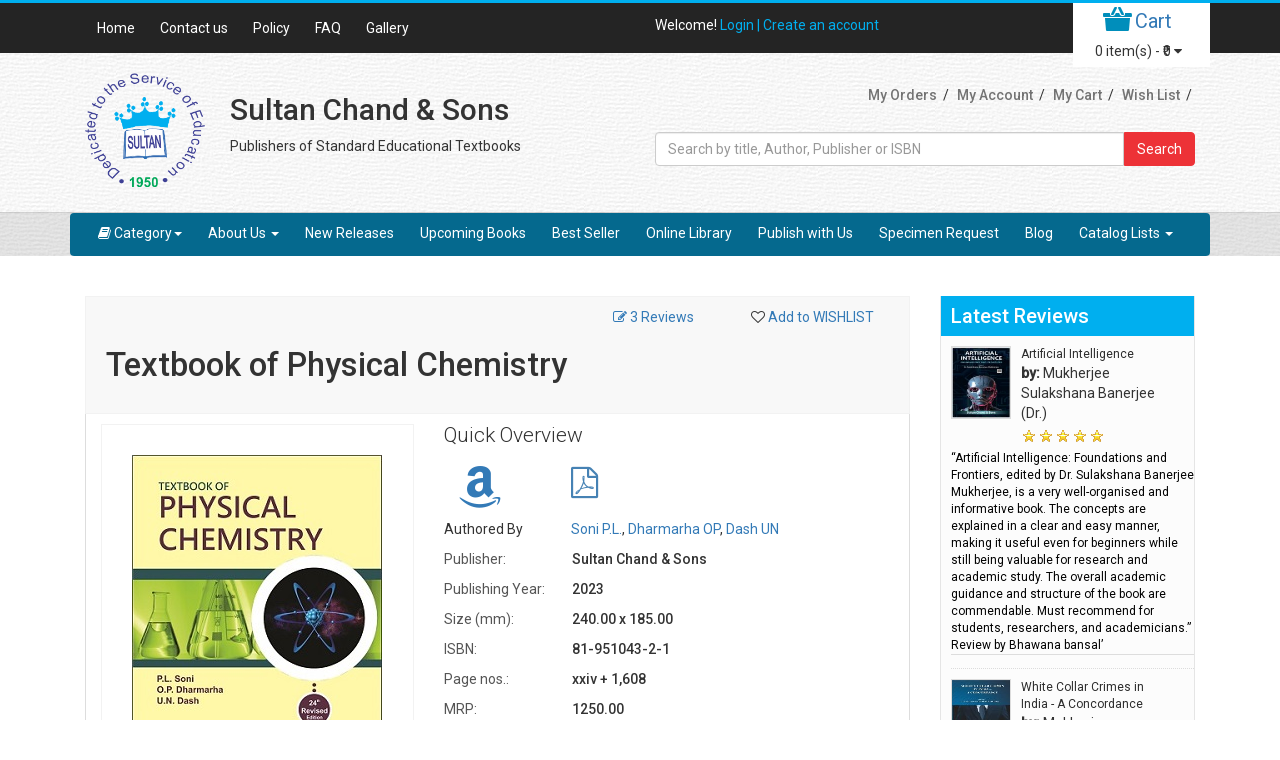

--- FILE ---
content_type: text/html; charset=utf-8
request_url: https://www.sultanchandandsons.com/Book/273/Textbook-of-Physical-Chemistry
body_size: 159976
content:


<!DOCTYPE html>

<html lang="en">
<head>

    

    


    <!---dynamic meta tag--->
    <title>
	Textbook of Physical Chemistry
</title><meta http-equiv="Content-Security-Policy" content="block-all-mixed-content" /><meta http-equiv="Content-Security-Policy" content="upgrade-insecure-requests" /><meta name="description" /><meta name="keywords" content="Textbook of Physical Chemistry" /><meta property="og:title" /><meta id="ogdesc" property="og:description" /><meta property="og:url" />
    <!--  Pages URL, Each and Every Pages Dynamically-->

    <!--  Pages images URL, Each and Every Pages Dynamically-->
    <meta property="og:image" content=" " />
    <!--  Pages images URL, Each and Every Pages Dynamically-->
    <link id="canonical" rel="canonical" href="https://www.sultanchandandsons.com/book/273/textbook-of-physical-chemistry" />

    <!---static meta tag--->

    <meta name="language" content="en-us" /><meta name="twitter:creator" content="@SultanChandSons" /><meta name="twitter:site" content="@SultanChandSons" /><meta name="twitter:card" content="https://twitter.com/SultanChandSons " /><meta name="twitter:url" content="https://www.sultanchandandsons.com" /><meta name="twitter:title" content="Buy Books Online at Best Prices in India | Sultan Chand &amp; Sons" /><meta name="twitter:description" content="Sultan Chand &amp; Sons is a leading India’s first dedicated online academic and reference Bookstore platform for college &amp; school level texts by Indian teachers.You can order books online at the best price." /><meta name="twitter:images:src" content="https://www.sultanchandandsons.com/images/SCS%20Seal.png " /><meta name="audience" content="All" /><meta name="robots" content="index, follow" /><meta name="revisit-after" content="2 Days" /><meta property="og:type" content="Website" /><meta property="og:site_name" content="Sultan Chand &amp; Sons" /><meta name="geo.region" content="IN-Delhi" /><meta name="geo.placename" content="23, Daryaganj, Ansari Road,New Delhi 110002" /><meta name="classification" content="Book Publisher and Online Book Store" /><meta charset="utf-8" /><meta http-equiv="X-UA-Compatible" content="IE=edge" /><meta name="viewport" content="width=device-width, initial-scale=1" /><link href="../../images/scsicon.ico" rel="icon" />

    <!-- All css -->

    <!-- Bootstrap Css -->

    <!-- Booklet Css -->

    <!-- --- Costom Style ------ -->

    <noscript>
        <link rel="stylesheet" type="text/css" href="/css/noJS.css" />
    </noscript>

    <!-- Stylesheet -->
    <link href="https://fonts.googleapis.com/css?family=Roboto:400,100,100italic,300,300italic,400italic,500,500italic" rel="stylesheet" type="text/css" /><link rel="stylesheet" href="https://maxcdn.bootstrapcdn.com/bootstrap/3.3.6/css/bootstrap.min.css" /><link rel="stylesheet" href="https://maxcdn.bootstrapcdn.com/font-awesome/4.5.0/css/font-awesome.min.css" />


    <!-- My Change Start in css-->

    <link href="/css/style.css" rel="stylesheet" type="text/css" />
    
    <link href="/css/MyStyle.css" rel="stylesheet" />

    <link href="/css/NewMedia.css" rel="stylesheet" />
    <link rel="Stylesheet" type="text/css" href="/css/newStyle.css" />

    <!-- My Change Ends in css-->

    <script src="https://ajax.googleapis.com/ajax/libs/jquery/1.12.0/jquery.min.js"></script>
    <script src="https://ajax.googleapis.com/ajax/libs/angularjs/1.4.8/angular.min.js"></script>


    <script src="https://maxcdn.bootstrapcdn.com/bootstrap/3.3.6/js/bootstrap.min.js"></script>





    <style>
        #socialicons > a span {
            top: 0px;
            left: -100%;
            -webkit-transition: all 0.3s ease;
            -moz-transition: all 0.3s ease-in-out;
            -o-transition: all 0.3s ease-in-out;
            -ms-transition: all 0.3s ease-in-out;
            transition: all 0.3s ease-in-out;
        }

        #socialicons > ahover div {
            left: 0px;
        }

        .follow-button profile {
            visibility: hidden;
        }
    </style>
    <!-- Css Files End -->
    <!-- Global site tag (gtag.js) - Google Analytics -->
    <script async src="https://www.googletagmanager.com/gtag/js?id=UA-76961676-1"></script>
    <script>
        window.dataLayer = window.dataLayer || [];
        function gtag() { dataLayer.push(arguments); }
        gtag('js', new Date());

        gtag('config', 'UA-76961676-1');
    </script>

    <!-- Google Tag Manager -->
    <script>(function (w, d, s, l, i) {
            w[l] = w[l] || []; w[l].push({
                'gtm.start':
                    new Date().getTime(), event: 'gtm.js'
            }); var f = d.getElementsByTagName(s)[0],
                j = d.createElement(s), dl = l != 'dataLayer' ? '&l=' + l : ''; j.async = true; j.src =
                    'https://www.googletagmanager.com/gtm.js?id=' + i + dl; f.parentNode.insertBefore(j, f);
        })(window, document, 'script', 'dataLayer', 'GTM-K6FWHP8');</script>
    <!-- End Google Tag Manager -->
    <!-- Google Tag Manager (noscript) -->
    <noscript>
        <iframe src="https://www.googletagmanager.com/ns.html?id=GTM-K6FWHP8" height="0" width="0" style="display: none; visibility: hidden"></iframe>
    </noscript>
    <!-- End Google Tag Manager (noscript) -->
    <script>

        function imgError(me) {

            var AlterNativeImg = "/images/image05.jpg";
           

            // to avoid the case that even the alternative fails        
            if (AlterNativeImg != me.src)
                me.src = AlterNativeImg;
        }
        function addMastercart() {

            $('.mybag-cart-scroll').html("");
            $.ajax({
                type: "POST",
                contentType: "application/json; charset=utf-8",
                url: "/SCSDataService.asmx/GetBookInCart",
                data: "{}",
                dataType: "json",
                success: function (data) {
                    var divData = '';
                    if (data.d.length != 0) {
                        for (var i = 0; i < data.d.length; i++) {
                            divData = divData + '<div class="mybag-cart-content">';
                            divData = divData + '     <img src="' + data.d[i].ImagePath.replace("~", " ") + '" alt="" />';
                            divData = divData + '    <div class="mybag-div">';
                            divData = divData + '      <p class="mybag-cart-p">' + data.d[i].Description + '</p>';
                            divData = divData + '     <p style="color: #c5c5c5; font-size: 13px;">';
                            var currencyType = "" + data.d[i].CurrencyType + "";

                            if (currencyType == 1) {
                                divData = divData + '       <span>Prize: <i class="fa fa-inr"></i>' + data.d[i].Price_INR + '</span> <span style="float: right;">Quantity: ' + data.d[i].Quantity + '</span></p>';

                            } else if (currencyType == 2) {
                                divData = divData + '       <span>Prize: <i class="fa fa-inr"></i>' + data.d[i].Price_USD + '</span> <span style="float: right;">Quantity: ' + data.d[i].Quantity + '</span></p>';

                            }
                            else if (currencyType == 3) {
                                divData = divData + '       <span>Prize: <i class="fa fa-inr"></i>' + data.d[i].Price_GBP + '</span> <span style="float: right;">Quantity: ' + data.d[i].Quantity + '</span></p>';

                            }
                            divData = divData + '  </div> <div style="clear: both;"> </div> </div>';

                        }
                    }
                    else {
                        divData = ' <p class="no-items">There is no items in your cart</p>';
                    }
                    $('.mybag-cart-scroll').append(divData);
                    $(".mybag-cart").fadeIn('slow');
                    $(".mybag-cart").delay(2500).fadeOut('slow');
                }
            });
        }
        function ShowMastercart() {
            $('.mybag-cart-scroll').html("");
            $.ajax({
                type: "POST",
                contentType: "application/json; charset=utf-8",
                url: "/SCSDataService.asmx/GetBookInCart",

                data: "{}",
                dataType: "json",
                success: function (data) {
                    var divData = '';
                    if (data.d.length != 0) {
                        for (var i = 0; i < data.d.length; i++) {
                            divData = divData + '<div class="mybag-cart-content">';

                            divData = divData + '     <img src="' + data.d[i].ImagePath.replace("~", " ") + '" alt="" />';
                            divData = divData + '    <div class="mybag-div">';
                            divData = divData + '      <p class="mybag-cart-p">' + data.d[i].Description + '</p>';
                            divData = divData + '     <p style="color: #c5c5c5; font-size: 13px;">';
                            var currencyType = "" + data.d[i].CurrencyType + "";

                            if (currencyType == 1) {
                                divData = divData + '       <span>Prize: <i class="fa fa-inr"></i>' + data.d[i].Price_INR + '</span> <span style="float: right;">Quantity: ' + data.d[i].Quantity + '</span></p>';

                            } else if (currencyType == 2) {
                                divData = divData + '       <span>Prize: <i class="fa fa-inr"></i>' + data.d[i].Price_USD + '</span> <span style="float: right;">Quantity: ' + data.d[i].Quantity + '</span></p>';

                            }
                            else if (currencyType == 3) {
                                divData = divData + '       <span>Prize: <i class="fa fa-inr"></i>' + data.d[i].Price_GBP + '</span> <span style="float: right;">Quantity: ' + data.d[i].Quantity + '</span></p>';

                            }
                            divData = divData + '  </div> <div style="clear: both;"> </div> </div>';
                        }
                    }
                    else {
                        divData = ' <p class="no-items">There is no items in your cart</p>';
                    }
                    $('.mybag-cart-scroll').append(divData);

                    $(".mybag-cart").fadeIn('slow');
                }
            });
        }
        function hideMyCartList() {
            $('.mybag-cart').hide();
        }
    </script>
    <script>
        function AddToCart(id, sBookTitle, sPrice_INR, sPrice_USD, sPrice_GBP, sImageUrl) {

            var squantity = 1;
            var sBookID = id;
            $.ajax({
                type: "POST",
                contentType: "application/json; charset=utf-8",
                url: "/SCSDataService.asmx/AddBookCart",

                data: "{sBookID: " + sBookID + ", sBookTitle:'" + sBookTitle + "', sQuantity:'" + squantity + "', sPrice_INR:" + sPrice_INR + ", sPrice_USD:" + sPrice_USD + ", sPrice_GBP:" + sPrice_GBP + ", sImageUrl:'" + sImageUrl + "'}",
                dataType: "json",
                success: function (data) {
                    if (data.d.length != 0) {
                        for (var i = 0; i < data.d.length; i++) {
                            var TotalCount = data.d[0];
                            var TotalCartPrice = data.d[1];
                            var TotalCartPrice = data.d[1];

                            document.getElementById("ltrlcartitems").textContent = TotalCount;
                            document.getElementById("lblcarttotal").textContent = TotalCartPrice;
                            //  $('#').focus();
                            $('html, body').animate({
                                scrollTop: $("#cartBox").offset().top
                            }, 700);
                            //document.getElementById("mBoxlabel").textContent = 'Successfully Added To Cart';

                        }
                    }
                    else {
                        // document.getElementById("mBoxlabel").textContent = 'Not Added To Cart';
                    }
                    addMastercart();

                },
                error: function (result) {
                    alert("Error");
                }

            });
        };

        function RedirectToRegister() {

            window.location.href = "Register.aspx";

        }

    </script>

    <script>
        function navMenu() {
            $("#myNavbar ul.dropdown-menu > li > ul").removeAttr('class');
            $("#myNavbar ul.dropdown-menu > li ul > li").removeAttr('class');

        }
    </script>
    


    
    <link href="/css/owl.carousel.css" rel="stylesheet" />
    <link href="/css/owl.theme.css" rel="stylesheet" />
    <script src="/js/owl.carousel.min.js"></script>
    <script src="/js/NewCustom.js"></script>
    <script src="/js/MD5.js"></script>
    <script>

        function HashPass() {

            var salt = document.getElementById('ContentPlaceHolder1_hdnLID').value;
            console.log(salt);
            var idNewPwd = document.getElementById('ContentPlaceHolder1_txtpwd').value;
            document.getElementById('ContentPlaceHolder1_txtpwd').value = "***************************";
            var id2NewPwd = hex_md5(String(idNewPwd + "d2f*jk#g&h"));
            console.log(id2NewPwd);
            var id3NewPwd = hex_md5(String(id2NewPwd + salt));
            console.log(id3NewPwd);
            document.getElementById('ContentPlaceHolder1_hdnSetPassword').value = id3NewPwd;
            console.log(document.getElementById('ContentPlaceHolder1_hdnSetPassword').value);
        }
    </script>
    <style>
        /* Rating Star Css Pavneesh kumar */
        .loading {
            width: 200px;
            height: 0px;
            display: none;
            position: absolute;
            z-index: 999;
        }

        .Star {
            background-image: url('/Images/Star.gif');
            height: 17px;
            width: 17px;
        }

        .WaitingStar {
            background-image: url('/Images/WaitingStar.gif');
            height: 17px;
            width: 17px;
        }

        .FilledStar {
            background-image: url('/Images/FilledStar.gif');
            height: 17px;
            width: 17px;
        }
        /* Rating Star Css Pavneesh kumar  END*/
    </style>

    <script>


        function addcart() {

            var sBookID = document.getElementById("ContentPlaceHolder1_hdnfldbookid").value;

            var sBookTitle = document.getElementById('ContentPlaceHolder1_ltrlbooktitle').innerHTML;

            var sPrice_INR = document.getElementById("ContentPlaceHolder1_hdnINR").value;
            var sPrice_USD = document.getElementById("ContentPlaceHolder1_hdnUSD").value;
            var sPrice_GBP = document.getElementById("ContentPlaceHolder1_hdnGBP").value;

            var sImageUrl = document.getElementById("ContentPlaceHolder1_hdnimageurl").value;
            var squantity = document.getElementById("itemqty").value;
            //alert(sPrice_INR + '-' + sPrice_USD + '-' + sPrice_GBP);
            $.ajax({
                type: "POST",
                contentType: "application/json; charset=utf-8",
                /*url: "http://localhost:3427/SCSDataService.asmx/AddBookCart",*/
                url: "/SCSDataService.asmx/AddBookCart",
                data: "{sBookID: " + sBookID + ", sBookTitle:'" + sBookTitle + "', sQuantity:'" + squantity + "', sPrice_INR:" + sPrice_INR + ", sPrice_USD:" + sPrice_USD + ", sPrice_GBP:" + sPrice_GBP + ", sImageUrl:'" + sImageUrl + "'}",
                dataType: "json",
                success: function (data) {
                    if (data.d != '0') {
                        var count = data.d;

                        document.getElementById("ltrlcartitems").textContent = count;
                        //document.getElementById("mBoxlabel").textContent = 'Successfully Added To Cart';

                    }
                    else {
                        // document.getElementById("mBoxlabel").textContent = 'Not Added To Cart';
                    }
                    addMastercart();

                },
                error: function (result) {
                    alert("Error");
                }

            });
        }

        function calledFn() {
            {
                document.getElementById("mBoxlabel").textContent = ' Added To WishList Succesfully';
            }
            $(".successfully-added").fadeIn('slow');
            $(".successfully-added").delay(500).fadeOut('slow');
        }

    </script>
</head>

<body>
    <form method="post" action="./Textbook-of-Physical-Chemistry" onsubmit="javascript:return WebForm_OnSubmit();" id="form1">
<div class="aspNetHidden">
<input type="hidden" name="ToolkitScriptManager1_HiddenField" id="ToolkitScriptManager1_HiddenField" value="" />
<input type="hidden" name="__EVENTTARGET" id="__EVENTTARGET" value="" />
<input type="hidden" name="__EVENTARGUMENT" id="__EVENTARGUMENT" value="" />
<input type="hidden" name="__VIEWSTATE" id="__VIEWSTATE" value="/[base64]/[base64]/[base64]/zYxw7CGnVGr2FTpDJrvlZAmN0A==" />
</div>

<script type="text/javascript">
//<![CDATA[
var theForm = document.forms['form1'];
if (!theForm) {
    theForm = document.form1;
}
function __doPostBack(eventTarget, eventArgument) {
    if (!theForm.onsubmit || (theForm.onsubmit() != false)) {
        theForm.__EVENTTARGET.value = eventTarget;
        theForm.__EVENTARGUMENT.value = eventArgument;
        theForm.submit();
    }
}
//]]>
</script>


<script src="/WebResource.axd?d=Xa_sBMLXbLZ1ISKltx1UedQ3sI_SKQf_oU1os1ghNmx_sk2U90aWnV2_IGT7TSxiR6pxy9ctTtV8XYKt6mxATC3vI-81&amp;t=638901361900000000" type="text/javascript"></script>


<script src="/ScriptResource.axd?d=78MbXBYwvXmalmS9NnW7Romouj9hy6kXA3AMs-I_X-Fqnng4zkLFsAIpkk_00kJeXitw3cP1AnuEXGt2cyoDtTBQ2DjA63pkYyC-VONuW5kXXycwTeoboDmJQP3WeVIQDvZl3zOkKKerOV__06vE3xsy2po1&amp;t=7f7f23e2" type="text/javascript"></script>
<script src="../../Scripts/WebForms/MsAjax/MicrosoftAjax.js" type="text/javascript"></script>
<script type="text/javascript">
//<![CDATA[
if (typeof(Sys) === 'undefined') throw new Error('ASP.NET Ajax client-side framework failed to load.');
//]]>
</script>

<script src="../../Scripts/WebForms/MsAjax/MicrosoftAjaxWebForms.js" type="text/javascript"></script>
<script src="/Book/273/Textbook-of-Physical-Chemistry?_TSM_HiddenField_=ToolkitScriptManager1_HiddenField&amp;_TSM_CombinedScripts_=%3b%3bAjaxControlToolkit%2c+Version%3d3.0.30512.20315%2c+Culture%3dneutral%2c+PublicKeyToken%3d28f01b0e84b6d53e%3aen-US%3a2a404968-beb9-41c5-98fb-26019e941d81%3a9ea3f0e2%3ae2e86ef9%3a9e8e87e9%3a1df13a87%3a4c9865be%3aba594826%3a2d0cbeda%3a2d3f89a8%3a3858419b%3a96741c43%3ac4c00916%3ac7c04611%3acd120801%3a38ec41c0" type="text/javascript"></script>
<script type="text/javascript">
//<![CDATA[
function WebForm_OnSubmit() {
if (typeof(ValidatorOnSubmit) == "function" && ValidatorOnSubmit() == false) return false;
return true;
}
//]]>
</script>

<div class="aspNetHidden">

	<input type="hidden" name="__VIEWSTATEGENERATOR" id="__VIEWSTATEGENERATOR" value="F105F354" />
	<input type="hidden" name="__PREVIOUSPAGE" id="__PREVIOUSPAGE" value="pf115XmNdjFrtg-AnkJRrWccD7eCsFz4FIpCx5zSlc-800WA5Ow3jVPMxHeiSh9AaIalVViZFiaRjqN7sORcSY3fKeATiBXPEknvch-ZjaRMTE1vBdeQGJEZ7XJs0g4bTaEgug2" />
	<input type="hidden" name="__EVENTVALIDATION" id="__EVENTVALIDATION" value="/wEdACMLqpG8A6m5xQ+02vKrMa4OR536dUbXMUBYBC2KAYC4c/2GGeCvH3uaA58jZZpfZRnYAbL4VGlg7PtcOSRt+O5uhxySV0WMF9SuegfP7EcyngbRJE7EIxb0okt+1VbL8b2cNCeduWpBlk4H2oTTZAhltCwiWRpCvPKs6RPJnV2xPiViWrPvAbcMv7mERts1Xa48o7CLuKneG/7dnvpn0mduNok+VaEIMvrXyuGUF3q2rF9zXjarDrT1yV2EEf5VuCNVH2STla9Jcv5kntJ56kYOjP6xpxe0pnKAmCebter9+1urjAOie122Z/y2JMsz3/P2ey+ClwVUuCLirNvBH1XQV/W0gDAOkD+neJAATSx0OwFat6r8OzJtmuZhE75ZzeQgsF+TYV8hW6B/WOgfHqtgglrQYeRTQjKdLCm0Qp4iuMuo1RFu8xwss4OiPHNjbtmNurPArlIWbLhbIphNdLQTI9IkG0mv52tEaP31jTjMyGFcV1xwcFggW0ZLISKxc/YFTPaNNT9djD8uQo+viLjCz2CoWWLp62rWnDXUXlldMQN/+rvq6SNubVxqtcPIHFlXf9Zhvwnq8u8wrJ2/vm59+HfBObmh8IifFUADGsu1x3zu7RVyB+31h9Mtqlsjwo/4UBbFmF9HPIiuSjWG6pYyGPMIXFhei01Gd8AGbs8hbDe8AhiY2MxkGZw8GQqSGGVaUH33LU7PUvShgjw5zHktXJereaiXV0VKLjougAln3hRADvGRRFACA48UPiioQyJPw+eM" />
</div>
        <script type="text/javascript">
//<![CDATA[
Sys.WebForms.PageRequestManager._initialize('ctl00$ToolkitScriptManager1', 'form1', ['tctl00$ContentPlaceHolder1$UpdatePanel1','ContentPlaceHolder1_UpdatePanel1'], ['ctl00$ContentPlaceHolder1$lnkwishlist','ContentPlaceHolder1_lnkwishlist','ctl00$ContentPlaceHolder1$lnkcancel','ContentPlaceHolder1_lnkcancel'], [], 90, 'ctl00');
//]]>
</script>

        <div class="wrapper">

            <!-- Start Main Header -->
            <!-- Start Top Nav Bar -->
            <section class="top-nav-bar" id="TopHeader">
                <div class="container">
                    <div class="row">
                        <div class="col-sm-6 col-xs-4 hidden-xs hidden-xs">
                            <ul id='My1' class="top-nav">
                                <li><a id="Home" href="/Default.aspx">Home</a></li>
                                <li><a id="Contact" href="/Contact.aspx">Contact us</a></li>
                                <li><a id="Policy" href="/Policy.aspx">Policy</a></li>
                                <li id="Faq"><a href="/FAQ.aspx">FAQ</a></li>
                                <li id="Gall"><a href="/Gallery.aspx">Gallery</a></li>
                                
                            </ul>
                        </div>
                        <div class="col-sm-6 col-xs-12 e-commerce-list">
                            <ul>
                                <li>Welcome!
                                    
                                    <a id="lnklogin" href="javascript:WebForm_DoPostBackWithOptions(new WebForm_PostBackOptions(&quot;ctl00$lnklogin&quot;, &quot;&quot;, true, &quot;&quot;, &quot;../../Login.aspx&quot;, false, true))">Login | </a>
                                    <a onclick="RedirectToRegister();return false;" id="lnkcreateaccount" href="javascript:WebForm_DoPostBackWithOptions(new WebForm_PostBackOptions(&quot;ctl00$lnkcreateaccount&quot;, &quot;&quot;, true, &quot;&quot;, &quot;&quot;, false, true))">Create an account</a></li>
                                <li class="p-category"><strong>
                                    
                                    </strong></li>
                            </ul>
                            <div class="cartBox">
                                <p>
                                    <img src="/images/cart-icon.png" class="cart-img" alt="cart icons" />
                                    <a href="/Cart.aspx" class="cart-btn" id="cartBox">Cart</a>
                                </p>
                                <button onclick="ShowMastercart(); return false;" class="btn btn-mini dropdown-toggle" style="white-space: nowrap;">
                                    <span id="ltrlcartitems">0</span>
                                    item(s) -
                                       <span id="lblcarttotal">₹0</span>
                                    <i class="fa fa-caret-down"></i>
                                </button>
                                <div class="mybag-cart">
                                    <div class="mybag-cart-scroll">
                                    </div>
                                    <div class="mybag-viewcart">
                                        <a href="/Cart.aspx" class="">Shopping Cart </a>| <a href="/CheckOut.aspx" class="">Check Out </a>
                                        <i class="fa fa-remove" id="cancle_view_cart" onclick="hideMyCartList();"></i>
                                    </div>
                                </div>
                            </div>
                        </div>
                    </div>
                </div>
            </section>
            <!-- End Top Nav Bar -->
            <header id="main-header">
                <div class="container">
                    <div class="row">
                        <div class="col-xs-2 padding-R" style="width: 14%;">
                            <div class="logo">
                                <a href="/Default.aspx" class="wave">
                                    <img src="/images/SCS Seal.png" alt="SCS Logo" class="img-responsive" /></a>
                            </div>
                        </div>
                        <div class="col-xs-5 padding-0 pdt">
                            <div class="logo">
                                <h2>Sultan Chand & Sons</h2>
                                <p>Publishers of Standard Educational Textbooks</p>
                            </div>
                        </div>
                        <div class="col-xs-5 padding-0 pdt">
                            <div class="row">
                                <ul class="top-nav2">
                                    <li><a href="/MyOrders.aspx">My Orders</a></li>
                                    <li><a href="/MyAccount.aspx">My Account</a></li>
                                    <li><a href="/Cart.aspx">My Cart</a></li>
                                    <li><a href="/WishList.aspx">Wish List</a></li>
                                </ul>
                            </div>
                        </div>
                    </div>
                    <div class="row search-row">
                        <div id="SearchPanel" onkeypress="javascript:return WebForm_FireDefaultButton(event, &#39;lnkSerach&#39;)">
	
                            <div class="col-sm-6 col-sm-offset-6 search-section">
                                <div class="form-group main-search">
                                    <div class="input-group">
                                        <input name="ctl00$txtAutoComplete" type="text" autocomplete="on" id="txtAutoComplete" class="form-control" placeholder="Search by title, Author, Publisher or ISBN" />
                                        
                                        <div class="input-group-addon">
                                            <a id="lnkSerach" href="javascript:WebForm_DoPostBackWithOptions(new WebForm_PostBackOptions(&quot;ctl00$lnkSerach&quot;, &quot;&quot;, true, &quot;&quot;, &quot;&quot;, false, true))">Search</a>

                                        </div>
                                    </div>
                                </div>
                            </div>
                        
</div>
                    </div>
                </div>
                <!-- Start Main Nav Bar -->
            </header>

            <!-- =========== Navigation =========== -->
            <nav id="nav">


                <div class="row" id="navigation">
                    <div class="nab-bg">
                        <div class="container">
                            <nav class="navbar navbar-default">
                                <div class="navbar-header">
                                    <button type="button" class="navbar-toggle" data-toggle="collapse" data-target="#myNavbar">
                                        <span class="icon-bar"></span>
                                        <span class="icon-bar"></span>
                                        <span class="icon-bar"></span>
                                    </button>
                                </div>
                                <div class="collapse navbar-collapse" id="myNavbar">
                                    <ul id='MyNav' class="nav navbar-nav">

                                        <li id="Cat" class="dropdown"  style="display:block;">
                                            <a class="dropdown-toggle" href="#" data-toggle="dropdown" onmouseover="navMenu()">
                                                <i class="fa fa-book"></i>Category<b class="caret"></b>
                                            </a>
                                            <ul class="dropdown-menu"><li class='dropdown'><a href='/Book/0/18/Accountancy' class='dropdown-toggle'>Accountancy</a><ul><li class=''><a href='/Book/18/22/Cost-Accounting' class='dropdown-toggle'>Cost Accounting</a></li><li class=''><a href='/Book/18/26/Cost-and-Management-Accounting' class='dropdown-toggle'>Cost and Management Accounting</a></li><li class=''><a href='/Book/18/19/Financial-Accounting' class='dropdown-toggle'>Financial Accounting</a></li><li class=''><a href='/Book/18/25/Management-Accounting' class='dropdown-toggle'>Management Accounting</a></li></ul></li><li class='dropdown'><a href='/Book/0/31/Commerce-And-Management' class='dropdown-toggle'>Commerce & Management</a><ul><li class=''><a href='/Book/31/32/Commerce' class='dropdown-toggle'>Commerce</a><ul><li class=''><a href='/Book/32/107/Accountancy' class='dropdown-toggle'>Accountancy</a><ul><li class=''><a href='/Book/107/109/Cost-And-Management-Accounting' class='dropdown-toggle'>Cost & Management Accounting</a></li><li class=''><a href='/Book/107/108/Cost-Accounting' class='dropdown-toggle'>Cost Accounting</a></li><li class=''><a href='/Book/107/111/Financial-Accounting' class='dropdown-toggle'>Financial Accounting</a></li><li class=''><a href='/Book/107/110/Management-Accounting' class='dropdown-toggle'>Management Accounting</a></li></ul></li><li class=''><a href='/Book/32/90/Auditing' class='dropdown-toggle'>Auditing</a></li><li class=''><a href='/Book/32/91/Taxation' class='dropdown-toggle'>Taxation</a></li></ul></li><li class=''><a href='/Book/31/95/Economics' class='dropdown-toggle'>Economics</a></li><li class=''><a href='/Book/31/33/Management' class='dropdown-toggle'>Management</a><ul><li class=''><a href='/Book/33/94/Business-Management' class='dropdown-toggle'>Business Management</a></li><li class=''><a href='/Book/33/92/Financial-Management' class='dropdown-toggle'>Financial Management</a></li><li class=''><a href='/Book/33/93/Marketing-And-Communication' class='dropdown-toggle'>Marketing & Communication</a></li></ul></li></ul></li><li class='dropdown'><a href='/Book/0/37/Computer-And-Information-Technology' class='dropdown-toggle'>Computer & Information Technology</a><ul><li class=''><a href='/Book/37/40/Computer-And-Information-Technology' class='dropdown-toggle'>Computer & Information Technology</a></li></ul></li><li class='dropdown'><a href='/Book/0/41/Economics' class='dropdown-toggle'>Economics</a><ul><li class=''><a href='/Book/41/101/Economics' class='dropdown-toggle'>Economics</a></li></ul></li><li class='dropdown'><a href='/Book/0/102/Humanities' class='dropdown-toggle'>Humanities</a><ul><li class=''><a href='/Book/102/103/English' class='dropdown-toggle'>English</a></li><li class=''><a href='/Book/102/104/Home-Science' class='dropdown-toggle'>Home Science</a></li><li class=''><a href='/Book/102/105/Political-Science' class='dropdown-toggle'>Political Science</a></li><li class=''><a href='/Book/102/106/Social-Science' class='dropdown-toggle'>Social Science</a><ul><li class=''><a href='/Book/106/123/Environmental-Studies' class='dropdown-toggle'>Environmental Studies</a></li></ul></li></ul></li><li class='dropdown'><a href='/Book/0/52/Law' class='dropdown-toggle'>Law</a><ul><li class=''><a href='/Book/52/53/Banking-Law' class='dropdown-toggle'>Banking Law</a></li><li class=''><a href='/Book/52/54/Business-Law' class='dropdown-toggle'>Business Law</a></li><li class=''><a href='/Book/52/56/Company-Law' class='dropdown-toggle'>Company Law</a></li><li class=''><a href='/Book/52/58/Corporate-Law-And-Secretarial-Practice' class='dropdown-toggle'>Corporate Law & Secretarial Practice</a></li><li class=''><a href='/Book/52/59/Industrial-Law' class='dropdown-toggle'>Industrial Law</a></li></ul></li><li class='dropdown'><a href='/Book/0/96/Management' class='dropdown-toggle'>Management</a><ul><li class=''><a href='/Book/96/98/Business-Management' class='dropdown-toggle'>Business Management</a></li><li class=''><a href='/Book/96/99/Financial-Management' class='dropdown-toggle'>Financial Management</a></li><li class=''><a href='/Book/96/100/Marketing-And-Communication' class='dropdown-toggle'>Marketing & Communication</a></li></ul></li><li class='dropdown'><a href='/Book/0/49/Mathematical-Sciences' class='dropdown-toggle'>Mathematical Sciences</a><ul><li class=''><a href='/Book/49/97/Mathematical-Sciences' class='dropdown-toggle'>Mathematical Sciences</a></li><li class=''><a href='/Book/49/50/Mathematics' class='dropdown-toggle'>Mathematics</a></li><li class=''><a href='/Book/49/51/Statistics' class='dropdown-toggle'>Statistics</a></li></ul></li><li class='dropdown'><a href='/Book/0/122/Philosophy' class='dropdown-toggle'>Philosophy</a></li><li class='dropdown'><a href='/Book/0/121/Psychology' class='dropdown-toggle'>Psychology</a></li><li class='dropdown'><a href='/Book/0/60/Science' class='dropdown-toggle'>Science</a><ul><li class=''><a href='/Book/60/63/Biology' class='dropdown-toggle'>Biology</a></li><li class=''><a href='/Book/60/62/Chemistry' class='dropdown-toggle'>Chemistry</a></li><li class=''><a href='/Book/60/61/Physics' class='dropdown-toggle'>Physics</a></li></ul></li><li class='dropdown'><a href='/Book/0/64/Self-Development-Improvement' class='dropdown-toggle'>Self Development/Improvement</a></li></ul>
                                        </li>

                                        <li id="Ab" class="dropdown"><a class="dropdown-toggle" data-toggle="dropdown" href="#">About Us&nbsp;<b class="caret"></b></a>
                                            <ul class="dropdown-menu">
                                                <li id="mi"><a href="/Aboutus.aspx">Welcome SCS</a>
                                                <li id="mi1"><a href="/Mission.aspx">Mission</a>
                                                <li id="Dist"><a href="/Distributor.aspx">Distributor</a></li>
                                            </ul>
                                        </li>
                                        <li id="NewR"><a href='/BookLists/New%20Release'>New Releases</a></li>
                                        

                                        <li id="Up-coming"><a href='/BookLists/Upcoming%20Books'>Upcoming Books</a></li>
                                        <li id="BestS"><a href='/BookLists/Best%20Seller'>Best Seller</a></li>

                                        <li id="OnlLibrary"><a href='/BookLists/Online%20Library'>Online Library</a></li>


                                        <li id="Publish"><a href="/PublishWithus.aspx">Publish with Us</a></li>


                                        <li id="SpeciRe"><a href="/SpecimenRequest.aspx">Specimen Request</a></li>
                                        <li id="Blog1"><a href="/Blogs">Blog</a></li>

                                        
                                        <li id="Catlist" class="dropdown"><a class="dropdown-toggle" data-toggle="dropdown" href="#">Catalog Lists&nbsp;<b class="caret"></b></a>
                                            <ul class="dropdown-menu">
                                                
                                                        <li class='dropdown inner-menu'>
                                                            <a id="rptchecklist_pdflink_0" href="../../CheckLists/Complete%20Catalogue%202025.pdf" target="_blank">Complete Catalogue 2025.pdf</a>
                                                        </li>
                                                    
                                                        <li class='dropdown inner-menu'>
                                                            <a id="rptchecklist_pdflink_1" href="../../CheckLists/TANSCHE%202026.pdf" target="_blank">TANSCHE 2026.pdf</a>
                                                        </li>
                                                    
                                                        <li class='dropdown inner-menu'>
                                                            <a id="rptchecklist_pdflink_2" href="../../CheckLists/Order%20Form_2026.pdf" target="_blank">Order Form_2026.pdf</a>
                                                        </li>
                                                    
                                                        <li class='dropdown inner-menu'>
                                                            <a id="rptchecklist_pdflink_3" href="../../CheckLists/SCS%20STEM%202026.pdf" target="_blank">SCS STEM 2026.pdf</a>
                                                        </li>
                                                    
                                                        <li class='dropdown inner-menu'>
                                                            <a id="rptchecklist_pdflink_4" href="../../CheckLists/SCS%20MBA%20catalogue%202026.pdf" target="_blank">SCS MBA catalogue 2026.pdf</a>
                                                        </li>
                                                    
                                                        <li class='dropdown inner-menu'>
                                                            <a id="rptchecklist_pdflink_5" href="../../CheckLists/SCS%20Bcom%20Catalogue%202026.pdf" target="_blank">SCS Bcom Catalogue 2026.pdf</a>
                                                        </li>
                                                    
                                                        <li class='dropdown inner-menu'>
                                                            <a id="rptchecklist_pdflink_6" href="../../CheckLists/SCS%20Handouts-01.pdf" target="_blank">SCS Handouts-01.pdf</a>
                                                        </li>
                                                    
                                                        <li class='dropdown inner-menu'>
                                                            <a id="rptchecklist_pdflink_7" href="../../CheckLists/SCS%20Handouts-02.pdf" target="_blank">SCS Handouts-02.pdf</a>
                                                        </li>
                                                    
                                                        <li class='dropdown inner-menu'>
                                                            <a id="rptchecklist_pdflink_8" href="../../CheckLists/Brief%20Catalouge%202021.pdf" target="_blank">Brief Catalouge 2021.pdf</a>
                                                        </li>
                                                    
                                                        <li class='dropdown inner-menu'>
                                                            <a id="rptchecklist_pdflink_9" href="../../CheckLists/MBA%20Catalouge.pdf" target="_blank">MBA Catalouge.pdf</a>
                                                        </li>
                                                    
                                            </ul>
                                        </li>
                                    </ul>
                                </div>
                            </nav>
                        </div>
                    </div>
                </div>
                <!-- =========== Navigation Ends =========== -->
        </div>
        <!-- End Main Nav Bar -->

        <!-- End Main Header -->
        <div class="row">
            
    <!-- Start Main Content Holder -->
    <section id="content-holder" class="container">
        <input type="hidden" name="ctl00$ContentPlaceHolder1$hdnfldbookid" id="ContentPlaceHolder1_hdnfldbookid" value="273" />
        <input type="hidden" name="ctl00$ContentPlaceHolder1$hdnimageurl" id="ContentPlaceHolder1_hdnimageurl" value="~/Images/BookImages/FrontImage/TC 634-03.jpg" />
        <input type="hidden" name="ctl00$ContentPlaceHolder1$hdnINR" id="ContentPlaceHolder1_hdnINR" value="1250.00" />
        <input type="hidden" name="ctl00$ContentPlaceHolder1$hdnUSD" id="ContentPlaceHolder1_hdnUSD" value="0.00" />
        <input type="hidden" name="ctl00$ContentPlaceHolder1$hdnGBP" id="ContentPlaceHolder1_hdnGBP" value="0.00" />
        <div class="row" id="BookDetail" data-ng-controller="BookDetailController">
            
            <!-- Start Main Content -->
            <div class="col-md-9">
                <!-- Strat Book Detail Section -->
                <div class="book-detail-box">
                    <article class="row book-detail-head">

                        <div class="col-md-7">
                        </div>
                        <div class="col-md-5">
                            <div class="row text-right">
                                <div class="col-md-5">
                                    <a href="#reviews-section">
                                        <i class="fa fa-pencil-square-o"></i>
                                        <span id="ContentPlaceHolder1_lblreviews">3 Reviews</span></a>
                                </div>
                                <div class="col-md-7">
                                    <i class="fa fa-heart-o"></i>
                                    <a id="ContentPlaceHolder1_lnkwishlist" href="javascript:WebForm_DoPostBackWithOptions(new WebForm_PostBackOptions(&quot;ctl00$ContentPlaceHolder1$lnkwishlist&quot;, &quot;&quot;, true, &quot;&quot;, &quot;&quot;, false, true))"> Add to WISHLIST</a>
                                </div>
                            </div>
                        </div>
                        <div class="col-md-12">
                            <h1 style="font-size: 33px;">
                                <span id="ContentPlaceHolder1_ltrlbooktitle">Textbook of Physical Chemistry</span></h1>
                            <h3>
                                <span id="ContentPlaceHolder1_ltrlbooksubtitle" style="font-style: italic;"></span></h3>

                        </div>
                    </article>
                    <div class="row book-detail-content" style="margin-bottom: 10px; padding-top: 10px;">
                        <!-- Strat Book Image Section -->
                        <div class="col-md-5">
                            <div class="book-detail-content-L" id='ex1'>
                                <img id="ContentPlaceHolder1_MainImage" class="img-responsive" alt="" src="../../Images/BookImages/FrontImage/TC%20634-03.jpg" />
                            </div>
                        </div>
                        <!-- Strat Book Image Section -->

                        <!-- Strat Book Overview Section -->
                        <div class="col-md-7 book-detail-content-R">
                            <h4 class="title">Quick Overview</h4>
                            
                            
                            <div class="row">
                                <div id="ContentPlaceHolder1_amazonID" class="col-md-3"><a href="https://www.amazon.in/Text-Book-Physical-Chemistry-P-L/dp/8180545873/ref=sr_1_113?dib=eyJ2IjoiMSJ9.C-HjuX98yDigKMZAqXyv5SbUFESVdbtUWrep042kc2PGKFYiPbr4lsctVhObgTOfadt-nQ0qQk2GiOcyAc7xsA.4CfHdadrEmNobSGn4hA-ijUjAvjH_wRsmpFqQo5EQ1U&dib_tag=se&m=A1CC9U1SLWH7G5&nsdOptOutParam=true&qid=1732089174&s=merchant-items&sr=1-113" id="ContentPlaceHolder1_Amazonbook" target="_blank" title="Amazon Ebook"><i class="fa fa-amazon fa_custom fa-3x"></i></a></div>
                                
                                
                                <div id="ContentPlaceHolder1_ChapterId" class="col-md-3"><a href="../../Images/BookImages/Chapters/273_TC%20634%20Booklet.pdf" id="ContentPlaceHolder1_ChapterUrl" target="_blank" class="" style="font-size: 24px; color: orange"><i class="fa fa-file-pdf-o" style="font-size: 32px; color: steelblue"></i></a></div>
                            </div>
                            <div class="row">
                                
                                
                              </div>
                            
                            
                            
                            
                            
                            <p></p>
                            

                            

                            <div class="col-md-12" style="padding: 0;">
                                <div class="col-md-3" style="padding: 0;">
                                    <p class="bk-overview">
                                        <span>
                                            Authored By</span>
                                    </p>
                                </div>
                                <div class="col-md-9">
                                    <p class="bk-overview">
                                        <span>
                                            <a href=/Author/139/1/Soni-P-L- + >Soni P.L.</a>, <a href=/Author/177/1/Dharmarha-OP + >Dharmarha OP</a>, <a href=/Author/170/1/Dash-UN + >Dash UN</a></span>
                                    </p>
                                </div>
                            </div>


                            
                            
                            <p class="bk-overview">
                                <span>Publisher:</span>
                                <span>
                                    Sultan Chand & Sons</span>
                            </p>
                            <p class="bk-overview">
                                <span>Publishing Year:</span>
                                <span>
                                    2023</span>
                            </p>
                            <p class="bk-overview">
                                <span>Size (mm):</span>
                                <span>
                                    240.00   x   185.00</span>
                            </p>
                            <p class="bk-overview">
                                <span>ISBN:</span>
                                <span>
                                    81-951043-2-1</span>
                            </p>
                            <p class="bk-overview">
                                <span>Page nos.:</span>
                                <span style="font-weight: 500;">
                                    xxiv + 1,608
                                </span>
                                
                            </p>
                            <p class="bk-overview">
                                <span>MRP:</span>
                                <span style="font-weight: 500;">
                                    1250.00
                                </span>
                                <span>
                                    <strike>
                                        </strike>
                                </span>
                                <span>
                                    </span>
                                
                            </p>

                            
                            <p class="bk-overview">
                                <span>Subject: </span>
                                <span>
                                    
                                     Science
                                </span>
                            </p>
                            <div class="bk-addCart" style="margin-top: 5px;">
                                <label class="title2">Quantity</label>
                                <input id="itemqty" name="" type="text" value="1" />
                                <span id="ContentPlaceHolder1_lblINRPrice">₹1250.00</span>
                                
                                
                                <a onclick="addcart();return false;" id="ContentPlaceHolder1_addcartbtn" class="btn btn-xs btn-success" href="javascript:WebForm_DoPostBackWithOptions(new WebForm_PostBackOptions(&quot;ctl00$ContentPlaceHolder1$addcartbtn&quot;, &quot;&quot;, true, &quot;&quot;, &quot;&quot;, false, true))" style="margin-top: 0px;">+ Add to Cart</a>
                            </div>
                        </div>
                        <!-- End Book Overview Section -->
                    </div>

                    <!-- Book tab Section -->
                    <div class="tab-section">
                        <ul class="nav nav-tabs">
                            <li class="active"><a href="#pane1" data-toggle="tab">Book Summary</a></li>
                            <li><a href="#pane2" data-toggle="tab">Book Content</a></li>
                            <li><a href="#pane3" data-toggle="tab">Additional Information</a></li>
                        </ul>
                        <div class="tab-content">
                            <div id="pane1" class="tab-pane active">
                                <p>
                                    <span style="font-family: times new roman, times, serif; font-size: 14pt; font-weight: bold; text-decoration: underline">Salient Features</span><br />
<ul>
<li><span style="font-family: times new roman, times, serif; font-size: 14pt">The Book incorporates the New Education Policy/CBCS guidelines.</span></li>
<li><span style="font-family: times new roman, times, serif; font-size: 14pt">The entire subject matter has been presented with proper sub-headings to facilitate readers to understand the subject matter in a more systematic manner.</span></li>
<li><span style="font-family: times new roman, times, serif; font-size: 14pt">SI units are used throughout.</span></li>
<li><span style="font-family: times new roman, times, serif; font-size: 14pt">In few chapters, some subject materials have been added catering to the need of M. Sc. Syllabi.</span></li>
<li><span style="font-family: times new roman, times, serif; font-size: 14pt">Simple, systematic and logical development of the subject with emphasis on the underlying fundamental concepts, principles and applications are the attractive aspects of the Book.</span></li>
<li><span style="font-family: times new roman, times, serif; font-size: 14pt">A number of solved examples well integrated into the body of the text has been included which will give the students manifold opportunities to understand the topics being presented.</span></li>
<li><span style="font-family: times new roman, times, serif; font-size: 14pt">Various questions and numerical (include by objective type and multiple question type) that are set in the Examination of B.Sc., M.Sc. or competitive courses have been given at the end of each chapter.</span></li>
<li><span style="font-family: times new roman, times, serif; font-size: 14pt">Inclusion of a new type of Question Banks has been made.</span></li>
<li><span style="font-family: times new roman, times, serif; font-size: 14pt">The book has been thoroughly revised and imparted a new look.</span></li></ul>
                                </p>
                            </div>
                            <div id="pane2" class="tab-pane">
                                <p>
                                    <span style="font-family: times new roman, times, serif; font-size: 14pt; font-weight: bold">Unit-I: chemical principles</span><br />
<ul>
<li><span style="font-family: times new roman, times, serif; font-size: 14pt">Introduction</span></li>
<li><span style="font-family: times new roman, times, serif; font-size: 14pt">Structure of Atom</span></li>
<li><span style="font-family: times new roman, times, serif; font-size: 14pt">Structure of Atom (Modern Picture)</span></li>
<li><span style="font-family: times new roman, times, serif; font-size: 14pt">Classification of Elements</span></li>
<li><span style="font-family: times new roman, times, serif; font-size: 14pt">Nuclear Chemistry</span></li>
<li><span style="font-family: times new roman, times, serif; font-size: 14pt">Radioactivity and Nuclear Transformation</span></li>
<li><span style="font-family: times new roman, times, serif; font-size: 14pt">Chemical Bonding (i)—Classical Approach</span></li>
<li><span style="font-family: times new roman, times, serif; font-size: 14pt">Theory of Chemical Bonding (ii)—Modern Aproach</span></li></ul><span style="font-family: times new roman, times, serif; font-size: 14pt; font-weight: bold">Unit-II: States of Matter</span><br />
<ul>
<li><span style="font-family: times new roman, times, serif; font-size: 14pt">The Gaseous State</span></li>
<li><span style="font-family: times new roman, times, serif; font-size: 14pt">Real Gases</span></li>
<li><span style="font-family: times new roman, times, serif; font-size: 14pt">Properties of Liquids</span></li>
<li><span style="font-family: times new roman, times, serif; font-size: 14pt">The Solid State</span></li></ul><span style="font-family: times new roman, times, serif; font-size: 14pt; font-weight: bold">Unit-III: Thermodynamics-I</span><br />
<ul>
<li><span style="font-family: times new roman, times, serif; font-size: 14pt">Introduction to Chemical Thermodynamics</span></li>
<li><span style="font-family: times new roman, times, serif; font-size: 14pt">The First Law of Thermodyamics</span></li>
<li><span style="font-family: times new roman, times, serif; font-size: 14pt">Thermochemistry</span></li>
<li><span style="font-family: times new roman, times, serif; font-size: 14pt">&nbsp;The Second Law of Thermodynamics</span></li>
<li><span style="font-family: times new roman, times, serif; font-size: 14pt">The Third Law of Thermodynamics</span></li>
<li><span style="font-family: times new roman, times, serif; font-size: 14pt">Chemical Equilibrium</span></li>
<li><span style="font-family: times new roman, times, serif; font-size: 14pt">Nernst Distribution Law</span></li>
<li><span style="font-family: times new roman, times, serif; font-size: 14pt">The Phase Rule</span></li></ul><span style="font-family: times new roman, times, serif; font-size: 14pt; font-weight: bold">Unit-IV: Solutions</span><br />
<ul>
<li><span style="font-family: times new roman, times, serif; font-size: 14pt">Solutions</span></li>
<li><span style="font-family: times new roman, times, serif; font-size: 14pt">Theory of Dilute Solutions</span></li></ul><span style="font-family: times new roman, times, serif; font-size: 14pt; font-weight: bold">Unit-V: Surface Chemistry</span><br />
<ul>
<li><span style="font-family: times new roman, times, serif; font-size: 14pt">Adsorption</span></li>
<li><span style="font-family: times new roman, times, serif; font-size: 14pt">The Colloidal State</span></li></ul><span style="font-family: times new roman, times, serif; font-size: 14pt; font-weight: bold">Unit-VI: Rates and Mechanisms</span><br />
<ul>
<li><span style="font-family: times new roman, times, serif; font-size: 14pt">Chemical Kinetics</span></li>
<li><span style="font-family: times new roman, times, serif; font-size: 14pt">Catalysis</span></li>
<li><span style="font-family: times new roman, times, serif; font-size: 14pt">Photochemistry</span></li></ul><span style="font-family: times new roman, times, serif; font-size: 14pt; font-weight: bold">Unit-VII: Electrochemistry</span><br />
<ul>
<li><span style="font-family: times new roman, times, serif; font-size: 14pt">Electrolysis and Electrical Conductivity</span></li>
<li><span style="font-family: times new roman, times, serif; font-size: 14pt">Migration of Ions</span></li>
<li><span style="font-family: times new roman, times, serif; font-size: 14pt">Ionic Equilibria</span></li>
<li><span style="font-family: times new roman, times, serif; font-size: 14pt">Acids and Bases</span></li>
<li><span style="font-family: times new roman, times, serif; font-size: 14pt">Solubility Product and Hydrolysis</span></li>
<li><span style="font-family: times new roman, times, serif; font-size: 14pt">Electromotive Force</span></li></ul><span style="font-family: times new roman, times, serif; font-size: 14pt; font-weight: bold">Unit-VIII: Structure of Molecules</span><br />
<ul>
<li><span style="font-family: times new roman, times, serif; font-size: 14pt">Physical Properties and Chemical Constitution</span></li>
<li><span style="font-family: times new roman, times, serif; font-size: 14pt">Spectroscopy</span></li>
<li><span style="font-family: times new roman, times, serif; font-size: 14pt">Macromolecules</span></li></ul><span style="font-family: times new roman, times, serif; font-size: 14pt; font-weight: bold">Unit-IX: Thermodynamics-II</span><br />
<ul>
<li><span style="font-family: times new roman, times, serif; font-size: 14pt">Irreversible Thermodynamics</span></li>
<li><span style="font-family: times new roman, times, serif; font-size: 14pt">Statistical Thermodynamics</span></li></ul><span style="font-family: times new roman, times, serif; font-size: 14pt; font-style: italic">Appendix</span><br />
<span style="font-family: times new roman, times, serif; font-size: 14pt; font-style: italic">Index</span><br />
                                </p>
                            </div>
                            <div id="pane3" class="tab-pane">
                                <p>
                                    <strong>ISBN13:</strong>
                                    978-81-951043-2-1
                                </p>
                                <p>
                                    <strong>Weight:</strong>
                                    1750.00
                                </p>
                                <p>
                                    <strong>Edition:</strong>
                                    24 Revised Edition
                                </p>
                                <p>
                                    <strong>Language:</strong>
                                    English
                                </p>
                                <p>
                                    <strong>Title Code:</strong>
                                    634
                                </p>
                                <div class="author-edit">
                                    
                                    <h4>Author</h4>
                                    <div id="ContentPlaceHolder1_divauthor" class="row">
                                        <div class="col-md-4 padding-0">
                                            <span>Authored By : </span>
                                            <a href=/Author/139/1/Soni-P-L- + >Soni P.L.</a>, <a href=/Author/177/1/Dharmarha-OP + >Dharmarha OP</a>, <a href=/Author/170/1/Dash-UN + >Dash UN</a>
                                        </div>
                                    </div>
                                    
                                    
                                </div>

                            </div>
                        </div>
                    </div>
                    <!-- Book tab Section -->

                    <!-- Related Book -->
                    <div class="row related-book">
                        <div class="heading-bar">
                            <h2>Related Books</h2>
                            <span class="h-line"></span>
                            <div class="customNavigation">
                                <a class="prevRelatedBook"><i class="fa fa-step-backward"></i></a>
                                <a class="nextRelatedBook"><i class="fa fa-step-forward"></i></a>
                            </div>
                        </div>
                        <div class="row">
                            <div id="RelatedBook" class="owl-carousel">
                                
                                        <div class="item">
                                            <div class="bk-img">
                                                <a href="/Book/199/Textbook-of-Organic-Chemistry">
                                                    <img id="ContentPlaceHolder1_rptreleated_relatedimage_0" title="Textbook of Organic Chemistry" onerror="imgError(this)" src="/Images/BookImages/FrontImage/Thumb/TC%20632-03.jpg" alt="Textbook of Organic Chemistry" style="width: 140px; height: 207px;" /></a>
                                            </div>
                                            <p class="row bk-title">
                                                <a href="/Book/199/Textbook-of-Organic-Chemistry">
                                                    <h3>Textbook of Organi..</h3>
                                                </a>
                                            </p>
                                            <p class="row rating-bar"></p>
                                            <div class="row cart-box">
                                                <a href="javascript:AddToCart(199,'Textbook of Organic Chemistry','850.00','0.00','0.00','~/Images/BookImages/FrontImage/Thumb/TC 632-03.jpg')" class="cart-btn2">Add to Cart</a>

                                                
                                                <span class="price">
                                                    <span id="ContentPlaceHolder1_rptreleated_lblINR_Price_0">₹850.00</span>
                                                    
                                                    
                                                </span>
                                            </div>
                                        </div>
                                    
                                        <div class="item">
                                            <div class="bk-img">
                                                <a href="/Book/233/Textbook-of-Inorganic-Chemistry">
                                                    <img id="ContentPlaceHolder1_rptreleated_relatedimage_1" title="Textbook of Inorganic Chemistry" onerror="imgError(this)" src="/Images/BookImages/FrontImage/Thumb/978-81-8054-792-8-(F).gif" alt="Textbook of Inorganic Chemistry" style="width: 140px; height: 207px;" /></a>
                                            </div>
                                            <p class="row bk-title">
                                                <a href="/Book/233/Textbook-of-Inorganic-Chemistry">
                                                    <h3>Textbook of Inorga..</h3>
                                                </a>
                                            </p>
                                            <p class="row rating-bar"></p>
                                            <div class="row cart-box">
                                                <a href="javascript:AddToCart(233,'Textbook of Inorganic Chemistry','800.00','0.00','0.00','~/Images/BookImages/FrontImage/Thumb/978-81-8054-792-8-(F).gif')" class="cart-btn2">Add to Cart</a>

                                                
                                                <span class="price">
                                                    <span id="ContentPlaceHolder1_rptreleated_lblINR_Price_1">₹800.00</span>
                                                    
                                                    
                                                </span>
                                            </div>
                                        </div>
                                    
                                        <div class="item">
                                            <div class="bk-img">
                                                <a href="/Book/255/Numerical-Problems-in-Chemistry">
                                                    <img id="ContentPlaceHolder1_rptreleated_relatedimage_2" title="Numerical Problems in Chemistry" onerror="imgError(this)" src="/Images/BookImages/FrontImage/Thumb/978-81-8054-689-1-(F).gif" alt="Numerical Problems in Chemistry" style="width: 140px; height: 207px;" /></a>
                                            </div>
                                            <p class="row bk-title">
                                                <a href="/Book/255/Numerical-Problems-in-Chemistry">
                                                    <h3>Numerical Problems..</h3>
                                                </a>
                                            </p>
                                            <p class="row rating-bar"></p>
                                            <div class="row cart-box">
                                                <a href="javascript:AddToCart(255,'Numerical Problems in Chemistry','450.00','0.00','0.00','~/Images/BookImages/FrontImage/Thumb/978-81-8054-689-1-(F).gif')" class="cart-btn2">Add to Cart</a>

                                                
                                                <span class="price">
                                                    <span id="ContentPlaceHolder1_rptreleated_lblINR_Price_2">₹450.00</span>
                                                    
                                                    
                                                </span>
                                            </div>
                                        </div>
                                    
                                        <div class="item">
                                            <div class="bk-img">
                                                <a href="/Book/331/A-Textbook-of-Practical-Physics">
                                                    <img id="ContentPlaceHolder1_rptreleated_relatedimage_3" title="A Textbook of Practical Physics" onerror="imgError(this)" src="/Images/BookImages/FrontImage/Thumb/TPP_601.jpg" alt="A Textbook of Practical Physics" style="width: 140px; height: 207px;" /></a>
                                            </div>
                                            <p class="row bk-title">
                                                <a href="/Book/331/A-Textbook-of-Practical-Physics">
                                                    <h3>A Textbook of Prac..</h3>
                                                </a>
                                            </p>
                                            <p class="row rating-bar"></p>
                                            <div class="row cart-box">
                                                <a href="javascript:AddToCart(331,'A Textbook of Practical Physics','250.00','0.00','0.00','~/Images/BookImages/FrontImage/Thumb/TPP_601.jpg')" class="cart-btn2">Add to Cart</a>

                                                
                                                <span class="price">
                                                    <span id="ContentPlaceHolder1_rptreleated_lblINR_Price_3">₹250.00</span>
                                                    
                                                    
                                                </span>
                                            </div>
                                        </div>
                                    
                                        <div class="item">
                                            <div class="bk-img">
                                                <a href="/Book/387/Modern-Chemistry">
                                                    <img id="ContentPlaceHolder1_rptreleated_relatedimage_4" title="Modern Chemistry" onerror="imgError(this)" src="/Images/BookImages/FrontImage/Thumb/MCh_629.jpg" alt="Modern Chemistry" style="width: 140px; height: 207px;" /></a>
                                            </div>
                                            <p class="row bk-title">
                                                <a href="/Book/387/Modern-Chemistry">
                                                    <h3>Modern Chemistry</h3>
                                                </a>
                                            </p>
                                            <p class="row rating-bar"></p>
                                            <div class="row cart-box">
                                                <a href="javascript:AddToCart(387,'Modern Chemistry','275.00','0.00','0.00','~/Images/BookImages/FrontImage/Thumb/MCh_629.jpg')" class="cart-btn2">Add to Cart</a>

                                                
                                                <span class="price">
                                                    <span id="ContentPlaceHolder1_rptreleated_lblINR_Price_4">₹275.00</span>
                                                    
                                                    
                                                </span>
                                            </div>
                                        </div>
                                    
                                        <div class="item">
                                            <div class="bk-img">
                                                <a href="/Book/403/Analytical-Chemistry">
                                                    <img id="ContentPlaceHolder1_rptreleated_relatedimage_5" title="Analytical Chemistry" onerror="imgError(this)" src="/Images/BookImages/FrontImage/Thumb/978-81-8054-953-3-(F).gif" alt="Analytical Chemistry" style="width: 140px; height: 207px;" /></a>
                                            </div>
                                            <p class="row bk-title">
                                                <a href="/Book/403/Analytical-Chemistry">
                                                    <h3>Analytical Chemistry</h3>
                                                </a>
                                            </p>
                                            <p class="row rating-bar"></p>
                                            <div class="row cart-box">
                                                <a href="javascript:AddToCart(403,'Analytical Chemistry','297.00','0.00','0.00','~/Images/BookImages/FrontImage/Thumb/978-81-8054-953-3-(F).gif')" class="cart-btn2">Add to Cart</a>

                                                
                                                <span class="price">
                                                    <span id="ContentPlaceHolder1_rptreleated_lblINR_Price_5">₹297.00</span>
                                                    
                                                    
                                                </span>
                                            </div>
                                        </div>
                                    
                                        <div class="item">
                                            <div class="bk-img">
                                                <a href="/Book/518/Heat%2c-Thermodynamics-And-Statistical-Physics">
                                                    <img id="ContentPlaceHolder1_rptreleated_relatedimage_6" title="Heat, Thermodynamics &amp; Statistical Physics" onerror="imgError(this)" src="/Images/BookImages/FrontImage/Thumb/heat%20and%20thermodynamics.jpg" alt="Heat, Thermodynamics &amp; Statistical Physics" style="width: 140px; height: 207px;" /></a>
                                            </div>
                                            <p class="row bk-title">
                                                <a href="/Book/518/Heat%2c-Thermodynamics-And-Statistical-Physics">
                                                    <h3>Heat, Thermodynami..</h3>
                                                </a>
                                            </p>
                                            <p class="row rating-bar"></p>
                                            <div class="row cart-box">
                                                <a href="javascript:AddToCart(518,'Heat, Thermodynamics & Statistical Physics','225.00','0.00','0.00','~/Images/BookImages/FrontImage/Thumb/heat and thermodynamics.jpg')" class="cart-btn2">Add to Cart</a>

                                                
                                                <span class="price">
                                                    <span id="ContentPlaceHolder1_rptreleated_lblINR_Price_6">₹225.00</span>
                                                    
                                                    
                                                </span>
                                            </div>
                                        </div>
                                    
                                        <div class="item">
                                            <div class="bk-img">
                                                <a href="/Book/519/A-Textbook-of-Optics">
                                                    <img id="ContentPlaceHolder1_rptreleated_relatedimage_7" title="A Textbook of Optics" onerror="imgError(this)" src="/Images/BookImages/FrontImage/Thumb/optics.jpg" alt="A Textbook of Optics" style="width: 140px; height: 207px;" /></a>
                                            </div>
                                            <p class="row bk-title">
                                                <a href="/Book/519/A-Textbook-of-Optics">
                                                    <h3>A Textbook of Optics</h3>
                                                </a>
                                            </p>
                                            <p class="row rating-bar"></p>
                                            <div class="row cart-box">
                                                <a href="javascript:AddToCart(519,'A Textbook of Optics','395.00','0.00','0.00','~/Images/BookImages/FrontImage/Thumb/optics.jpg')" class="cart-btn2">Add to Cart</a>

                                                
                                                <span class="price">
                                                    <span id="ContentPlaceHolder1_rptreleated_lblINR_Price_7">₹395.00</span>
                                                    
                                                    
                                                </span>
                                            </div>
                                        </div>
                                    
                                        <div class="item">
                                            <div class="bk-img">
                                                <a href="/Book/521/Solid-State-Physics">
                                                    <img id="ContentPlaceHolder1_rptreleated_relatedimage_8" title="Solid State Physics" onerror="imgError(this)" src="/Images/BookImages/FrontImage/Thumb/solid%20state%20physics.jpg" alt="Solid State Physics" style="width: 140px; height: 207px;" /></a>
                                            </div>
                                            <p class="row bk-title">
                                                <a href="/Book/521/Solid-State-Physics">
                                                    <h3>Solid State Physics</h3>
                                                </a>
                                            </p>
                                            <p class="row rating-bar"></p>
                                            <div class="row cart-box">
                                                <a href="javascript:AddToCart(521,'Solid State Physics','500.00','0.00','0.00','~/Images/BookImages/FrontImage/Thumb/solid state physics.jpg')" class="cart-btn2">Add to Cart</a>

                                                
                                                <span class="price">
                                                    <span id="ContentPlaceHolder1_rptreleated_lblINR_Price_8">₹500.00</span>
                                                    
                                                    
                                                </span>
                                            </div>
                                        </div>
                                    
                                        <div class="item">
                                            <div class="bk-img">
                                                <a href="/Book/522/Nuclear-Chemistry">
                                                    <img id="ContentPlaceHolder1_rptreleated_relatedimage_9" title="Nuclear Chemistry" onerror="imgError(this)" src="/Images/BookImages/FrontImage/Thumb/NC_610.jpg" alt="Nuclear Chemistry" style="width: 140px; height: 207px;" /></a>
                                            </div>
                                            <p class="row bk-title">
                                                <a href="/Book/522/Nuclear-Chemistry">
                                                    <h3>Nuclear Chemistry</h3>
                                                </a>
                                            </p>
                                            <p class="row rating-bar"></p>
                                            <div class="row cart-box">
                                                <a href="javascript:AddToCart(522,'Nuclear Chemistry','200.00','0.00','0.00','~/Images/BookImages/FrontImage/Thumb/NC_610.jpg')" class="cart-btn2">Add to Cart</a>

                                                
                                                <span class="price">
                                                    <span id="ContentPlaceHolder1_rptreleated_lblINR_Price_9">₹200.00</span>
                                                    
                                                    
                                                </span>
                                            </div>
                                        </div>
                                    
                                        <div class="item">
                                            <div class="bk-img">
                                                <a href="/Book/537/Principles-of-Reaction-Mechanism-in-Organic-Chemistry">
                                                    <img id="ContentPlaceHolder1_rptreleated_relatedimage_10" title="Principles of Reaction Mechanism in Organic Chemistry" onerror="imgError(this)" src="/Images/BookImages/FrontImage/Thumb/TC621.jpg" alt="Principles of Reaction Mechanism in Organic Chemistry" style="width: 140px; height: 207px;" /></a>
                                            </div>
                                            <p class="row bk-title">
                                                <a href="/Book/537/Principles-of-Reaction-Mechanism-in-Organic-Chemistry">
                                                    <h3>Principles of Reac..</h3>
                                                </a>
                                            </p>
                                            <p class="row rating-bar"></p>
                                            <div class="row cart-box">
                                                <a href="javascript:AddToCart(537,'Principles of Reaction Mechanism in Organic Chemistry','300.00','0.00','0.00','~/Images/BookImages/FrontImage/Thumb/TC621.jpg')" class="cart-btn2">Add to Cart</a>

                                                
                                                <span class="price">
                                                    <span id="ContentPlaceHolder1_rptreleated_lblINR_Price_10">₹300.00</span>
                                                    
                                                    
                                                </span>
                                            </div>
                                        </div>
                                    
                                        <div class="item">
                                            <div class="bk-img">
                                                <a href="/Book/608/Advanced-Mathematical-Methods-in-Physics">
                                                    <img id="ContentPlaceHolder1_rptreleated_relatedimage_11" title="Advanced Mathematical Methods in Physics" onerror="imgError(this)" src="/Images/BookImages/FrontImage/Thumb/image_2021_12_17T04_47_26_725Z.png" alt="Advanced Mathematical Methods in Physics" style="width: 140px; height: 207px;" /></a>
                                            </div>
                                            <p class="row bk-title">
                                                <a href="/Book/608/Advanced-Mathematical-Methods-in-Physics">
                                                    <h3>Advanced Mathemati..</h3>
                                                </a>
                                            </p>
                                            <p class="row rating-bar"></p>
                                            <div class="row cart-box">
                                                <a href="javascript:AddToCart(608,'Advanced Mathematical Methods in Physics','250.00','0.00','0.00','~/Images/BookImages/FrontImage/Thumb/image_2021_12_17T04_47_26_725Z.png')" class="cart-btn2">Add to Cart</a>

                                                
                                                <span class="price">
                                                    <span id="ContentPlaceHolder1_rptreleated_lblINR_Price_11">₹250.00</span>
                                                    
                                                    
                                                </span>
                                            </div>
                                        </div>
                                    
                            </div>
                        </div>
                    </div>
                    <!-- Related Book Ends -->

                    <!-- Stsrt Customer Reviews Section -->
                    <section class="reviews-section" id="reviews-section">
                        <figure class="left-sec">
                            <div class="r-title-bar">
                                <strong>Customer Reviews</strong>
                            </div>
                            <ul class="review-list">
                                
                                        <li>
                                            <span class="rating-bar">
                                                <div id="ContentPlaceHolder1_rptcustomerreview_ratingcustomers_0" style="display: inline-block;">
	<input type="hidden" name="ctl00$ContentPlaceHolder1$rptcustomerreview$ctl00$ratingcustomers_RatingExtender_ClientState" id="ContentPlaceHolder1_rptcustomerreview_ratingcustomers_RatingExtender_ClientState_0" value="5" />
                                                <a href="javascript:void(0)" id="ContentPlaceHolder1_rptcustomerreview_ratingcustomers_0_A" title="5" style="text-decoration:none"><span id="ContentPlaceHolder1_rptcustomerreview_ratingcustomers_0_Star_1" class="Star FilledStar" style="float:left;">&nbsp;</span><span id="ContentPlaceHolder1_rptcustomerreview_ratingcustomers_0_Star_2" class="Star FilledStar" style="float:left;">&nbsp;</span><span id="ContentPlaceHolder1_rptcustomerreview_ratingcustomers_0_Star_3" class="Star FilledStar" style="float:left;">&nbsp;</span><span id="ContentPlaceHolder1_rptcustomerreview_ratingcustomers_0_Star_4" class="Star FilledStar" style="float:left;">&nbsp;</span><span id="ContentPlaceHolder1_rptcustomerreview_ratingcustomers_0_Star_5" class="Star FilledStar" style="float:left;">&nbsp;</span></a>
</div>
                                            </span>
                                            <em class="">
                                                <span id="ContentPlaceHolder1_rptcustomerreview_lblreviewname_0" class="guest-name">Dr.I.Pakrudheen</span>
                                                <span id="ContentPlaceHolder1_rptcustomerreview_lblcreatedDate_0" class="create-date">20/7/2023</span>
                                            </em>
                                            <p>
                                                <span id="ContentPlaceHolder1_rptcustomerreview_lblMetaDescription_0" class="review-text">This is book well written and organized. The students from both UG and PG can easily understand the topics and it will be very helpful for them to learn Physical Chemistry.</span>
                                            </p>
                                        </li>

                                    
                                        <li>
                                            <span class="rating-bar">
                                                <div id="ContentPlaceHolder1_rptcustomerreview_ratingcustomers_1" style="display: inline-block;">
	<input type="hidden" name="ctl00$ContentPlaceHolder1$rptcustomerreview$ctl01$ratingcustomers_RatingExtender_ClientState" id="ContentPlaceHolder1_rptcustomerreview_ratingcustomers_RatingExtender_ClientState_1" value="5" />
                                                <a href="javascript:void(0)" id="ContentPlaceHolder1_rptcustomerreview_ratingcustomers_1_A" title="5" style="text-decoration:none"><span id="ContentPlaceHolder1_rptcustomerreview_ratingcustomers_1_Star_1" class="Star FilledStar" style="float:left;">&nbsp;</span><span id="ContentPlaceHolder1_rptcustomerreview_ratingcustomers_1_Star_2" class="Star FilledStar" style="float:left;">&nbsp;</span><span id="ContentPlaceHolder1_rptcustomerreview_ratingcustomers_1_Star_3" class="Star FilledStar" style="float:left;">&nbsp;</span><span id="ContentPlaceHolder1_rptcustomerreview_ratingcustomers_1_Star_4" class="Star FilledStar" style="float:left;">&nbsp;</span><span id="ContentPlaceHolder1_rptcustomerreview_ratingcustomers_1_Star_5" class="Star FilledStar" style="float:left;">&nbsp;</span></a>
</div>
                                            </span>
                                            <em class="">
                                                <span id="ContentPlaceHolder1_rptcustomerreview_lblreviewname_1" class="guest-name">Dr. Aruna Kumar Barick</span>
                                                <span id="ContentPlaceHolder1_rptcustomerreview_lblcreatedDate_1" class="create-date">12/7/2023</span>
                                            </em>
                                            <p>
                                                <span id="ContentPlaceHolder1_rptcustomerreview_lblMetaDescription_1" class="review-text">The Book is very good for the graduate and postgraduate students.</span>
                                            </p>
                                        </li>

                                    
                                        <li>
                                            <span class="rating-bar">
                                                <div id="ContentPlaceHolder1_rptcustomerreview_ratingcustomers_2" style="display: inline-block;">
	<input type="hidden" name="ctl00$ContentPlaceHolder1$rptcustomerreview$ctl02$ratingcustomers_RatingExtender_ClientState" id="ContentPlaceHolder1_rptcustomerreview_ratingcustomers_RatingExtender_ClientState_2" value="4" />
                                                <a href="javascript:void(0)" id="ContentPlaceHolder1_rptcustomerreview_ratingcustomers_2_A" title="4" style="text-decoration:none"><span id="ContentPlaceHolder1_rptcustomerreview_ratingcustomers_2_Star_1" class="Star FilledStar" style="float:left;">&nbsp;</span><span id="ContentPlaceHolder1_rptcustomerreview_ratingcustomers_2_Star_2" class="Star FilledStar" style="float:left;">&nbsp;</span><span id="ContentPlaceHolder1_rptcustomerreview_ratingcustomers_2_Star_3" class="Star FilledStar" style="float:left;">&nbsp;</span><span id="ContentPlaceHolder1_rptcustomerreview_ratingcustomers_2_Star_4" class="Star FilledStar" style="float:left;">&nbsp;</span><span id="ContentPlaceHolder1_rptcustomerreview_ratingcustomers_2_Star_5" class="Star Star" style="float:left;">&nbsp;</span></a>
</div>
                                            </span>
                                            <em class="">
                                                <span id="ContentPlaceHolder1_rptcustomerreview_lblreviewname_2" class="guest-name">Dr.N.P.KRISHNAN</span>
                                                <span id="ContentPlaceHolder1_rptcustomerreview_lblcreatedDate_2" class="create-date">16/4/2021</span>
                                            </em>
                                            <p>
                                                <span id="ContentPlaceHolder1_rptcustomerreview_lblMetaDescription_2" class="review-text">The book covers all essential topics . It  is Very helpful for students</span>
                                            </p>
                                        </li>

                                    

                            </ul>
                            <a href="#" class="grey-btn">Write Your Own Review</a>
                        </figure>
                        <figure class="right-sec">
                            <div class="r-title-bar">
                                <strong>Write Your Own Review</strong>
                            </div>
                            <div class="row">
                                <div class="col-md-9">
                                    <div class="form-group relative">
                                        <label>Your name *</label>
                                        <input name="ctl00$ContentPlaceHolder1$txtUserName" type="text" id="ContentPlaceHolder1_txtUserName" class="form-control" />
                                        <span id="ContentPlaceHolder1_RequiredFieldValidator7" class="validation" style="visibility:hidden;">Enter User Name</span>
                                    </div>
                                    <div class="form-group relative">
                                        <label>Email *</label>
                                        <input name="ctl00$ContentPlaceHolder1$txtEmail" type="text" id="ContentPlaceHolder1_txtEmail" class="form-control" />
                                        <span id="ContentPlaceHolder1_RequiredFieldValidator1" class="validation" style="visibility:hidden;">Enter Email ID</span>
                                        <span id="ContentPlaceHolder1_RegularExpressionValidator1" style="visibility:hidden;">Please Enter Valid Email Id!</span>

                                    </div>
                                    <div class="form-group">
                                        <label>Summary of your review *</label>
                                        <input name="ctl00$ContentPlaceHolder1$txtreviewtitle" type="text" id="ContentPlaceHolder1_txtreviewtitle" class="form-control" />
                                    </div>
                                    <div class="form-group">
                                        <label>Your review *</label>
                                        <textarea name="ctl00$ContentPlaceHolder1$txtreviewdesc" rows="2" cols="20" id="ContentPlaceHolder1_txtreviewdesc" class="form-control">
</textarea>
                                    </div>
                                    <div class="form-group">
                                        <label>How do you rate this book? *</label>
                                        <div class="rating-list">
                                            <div class="rating-box">
                                                <div id="ContentPlaceHolder1_ReviewratingControl" class="review-star">
	<input type="hidden" name="ctl00$ContentPlaceHolder1$ReviewratingControl_RatingExtender_ClientState" id="ContentPlaceHolder1_ReviewratingControl_RatingExtender_ClientState" value="1" />
                                                <a href="javascript:void(0)" id="ContentPlaceHolder1_ReviewratingControl_A" title="1" style="text-decoration:none"><span id="ContentPlaceHolder1_ReviewratingControl_Star_1" class="Star FilledStar" style="float:left;">&nbsp;</span><span id="ContentPlaceHolder1_ReviewratingControl_Star_2" class="Star Star" style="float:left;">&nbsp;</span><span id="ContentPlaceHolder1_ReviewratingControl_Star_3" class="Star Star" style="float:left;">&nbsp;</span><span id="ContentPlaceHolder1_ReviewratingControl_Star_4" class="Star Star" style="float:left;">&nbsp;</span><span id="ContentPlaceHolder1_ReviewratingControl_Star_5" class="Star Star" style="float:left;">&nbsp;</span></a>
</div>

                                            </div>
                                        </div>
                                    </div>
                                </div>
                            </div>

                            <div class="row">
                                <a id="ContentPlaceHolder1_btnSave" class="grey-btn left-btn" href="javascript:WebForm_DoPostBackWithOptions(new WebForm_PostBackOptions(&quot;ctl00$ContentPlaceHolder1$btnSave&quot;, &quot;&quot;, true, &quot;txtvalidate&quot;, &quot;&quot;, false, true))"> Submit Your Review </a>
                            </div>
                        </figure>
                    </section>
                    <!-- End Customer Reviews Section -->
                </div>
                <!-- Strat Book Detail Section -->
            </div>
            <!-- End Main Content -->

            <!-- Start Main Side Bar -->
            <div class="col-md-3" id="LatestReviews">
                <!-- Start Latest Reviews Section -->
                <div class="side-box">
                    <h2>Latest Reviews</h2>
                    <div class="side-box-list">
                        
                                <article class="r-post">
                                    <div class="r-img-title">
                                        
                                        <a href="/Book/730/Artificial-Intelligence">
                                            <img id="ContentPlaceHolder1_rptallrreviews_relatedimage_0" onerror="imgError(this)" src="/Images/BookImages/FrontImage/Thumb/AI.jpg" alt="Artificial Intelligence" style="width: 60px; height: 73px;" /></a>
                                        <div class="r-det-holder">
                                            <strong class="r-author"><a href="/Book/730/Artificial-Intelligence">Artificial Intelligence</a></strong>
                                            <span class="r-by"><strong>by:</strong> Mukherjee Sulakshana Banerjee (Dr.)</span>
                                            <span class="rating-bar">
                                                <div id="ContentPlaceHolder1_rptallrreviews_ratinglatest_0" style="display: inline-block;">
	<input type="hidden" name="ctl00$ContentPlaceHolder1$rptallrreviews$ctl00$ratinglatest_RatingExtender_ClientState" id="ContentPlaceHolder1_rptallrreviews_ratinglatest_RatingExtender_ClientState_0" value="5" />
                                                <a href="javascript:void(0)" id="ContentPlaceHolder1_rptallrreviews_ratinglatest_0_A" title="5" style="text-decoration:none"><span id="ContentPlaceHolder1_rptallrreviews_ratinglatest_0_Star_1" class="Star FilledStar" style="float:left;">&nbsp;</span><span id="ContentPlaceHolder1_rptallrreviews_ratinglatest_0_Star_2" class="Star FilledStar" style="float:left;">&nbsp;</span><span id="ContentPlaceHolder1_rptallrreviews_ratinglatest_0_Star_3" class="Star FilledStar" style="float:left;">&nbsp;</span><span id="ContentPlaceHolder1_rptallrreviews_ratinglatest_0_Star_4" class="Star FilledStar" style="float:left;">&nbsp;</span><span id="ContentPlaceHolder1_rptallrreviews_ratinglatest_0_Star_5" class="Star FilledStar" style="float:left;">&nbsp;</span></a>
</div>


                                            </span>
                                        </div>

                                        <span class="r-type"></span>
                                        <p>“Artificial Intelligence: Foundations and Frontiers, edited by Dr. Sulakshana Banerjee Mukherjee, is a very well-organised and informative book. The concepts are explained in a clear and easy manner, making it useful even for beginners while still being valuable for research and academic study. The overall academic guidance and structure of the book are commendable. Must recommend for students, researchers, and academicians.” </p>
                                        <span class="r-author">Review by Bhawana bansal’</span>
                                    </div>
                                </article>
                            
                                <article class="r-post">
                                    <div class="r-img-title">
                                        
                                        <a href="/Book/642/White-Collar-Crimes-in-India---A-Concordance">
                                            <img id="ContentPlaceHolder1_rptallrreviews_relatedimage_1" onerror="imgError(this)" src="/Images/BookImages/FrontImage/Thumb/1282.jpg" alt="White Collar Crimes in India - A Concordance" style="width: 60px; height: 73px;" /></a>
                                        <div class="r-det-holder">
                                            <strong class="r-author"><a href="/Book/642/White-Collar-Crimes-in-India---A-Concordance">White Collar Crimes in India - A Concordance</a></strong>
                                            <span class="r-by"><strong>by:</strong> Mukherjee Sulakshana Banerjee (Dr.)</span>
                                            <span class="rating-bar">
                                                <div id="ContentPlaceHolder1_rptallrreviews_ratinglatest_1" style="display: inline-block;">
	<input type="hidden" name="ctl00$ContentPlaceHolder1$rptallrreviews$ctl01$ratinglatest_RatingExtender_ClientState" id="ContentPlaceHolder1_rptallrreviews_ratinglatest_RatingExtender_ClientState_1" value="5" />
                                                <a href="javascript:void(0)" id="ContentPlaceHolder1_rptallrreviews_ratinglatest_1_A" title="5" style="text-decoration:none"><span id="ContentPlaceHolder1_rptallrreviews_ratinglatest_1_Star_1" class="Star FilledStar" style="float:left;">&nbsp;</span><span id="ContentPlaceHolder1_rptallrreviews_ratinglatest_1_Star_2" class="Star FilledStar" style="float:left;">&nbsp;</span><span id="ContentPlaceHolder1_rptallrreviews_ratinglatest_1_Star_3" class="Star FilledStar" style="float:left;">&nbsp;</span><span id="ContentPlaceHolder1_rptallrreviews_ratinglatest_1_Star_4" class="Star FilledStar" style="float:left;">&nbsp;</span><span id="ContentPlaceHolder1_rptallrreviews_ratinglatest_1_Star_5" class="Star FilledStar" style="float:left;">&nbsp;</span></a>
</div>


                                            </span>
                                        </div>

                                        <span class="r-type">White Collar Crimes in India – A Concordance by is a lucid, well-structured and highly relevant work</span>
                                        <p>“White Collar Crimes in India – A Concordance by is a lucid, well-structured and highly relevant work on the contemporary problem of white-collar offending in India. It explains complex economic and corporate crimes in simple, systematic language, making the subject accessible without compromising on academic depth.  What makes this book stand out is the way it combines conceptual clarity with critical analysis of the existing legal framework and its shortcomings. The discussion of the nature, types and causes of white-collar crime is closely connected to constitutional provisions, statutory mechanisms and practical challenges in enforcement, which is extremely useful for law students, researchers and practitioners alike.  The interdisciplinary contributions and the focus on real-world implications help the reader appreciate why white-collar crime is a serious threat to governance, markets and public trust. As a law student, this book has greatly enhanced my understanding of socio-economic offences and has given me a strong foundation for classroom discussions, exams and research work. It is a valuable addition to any law library and a must-read for anyone interested in criminology and economic offences in the Indian context.” </p>
                                        <span class="r-author">Review by Syed Qamoos Qayoom’</span>
                                    </div>
                                </article>
                            
                                <article class="r-post">
                                    <div class="r-img-title">
                                        
                                        <a href="/Book/710/Essentials-of-Complex-Analysis">
                                            <img id="ContentPlaceHolder1_rptallrreviews_relatedimage_2" onerror="imgError(this)" src="/Images/BookImages/FrontImage/Thumb/complex.jpg" alt="Essentials of Complex Analysis" style="width: 60px; height: 73px;" /></a>
                                        <div class="r-det-holder">
                                            <strong class="r-author"><a href="/Book/710/Essentials-of-Complex-Analysis">Essentials of Complex Analysis</a></strong>
                                            <span class="r-by"><strong>by:</strong> Nagpal Ritika (Dr)#Yadav Arvind (Dr)</span>
                                            <span class="rating-bar">
                                                <div id="ContentPlaceHolder1_rptallrreviews_ratinglatest_2" style="display: inline-block;">
	<input type="hidden" name="ctl00$ContentPlaceHolder1$rptallrreviews$ctl02$ratinglatest_RatingExtender_ClientState" id="ContentPlaceHolder1_rptallrreviews_ratinglatest_RatingExtender_ClientState_2" value="5" />
                                                <a href="javascript:void(0)" id="ContentPlaceHolder1_rptallrreviews_ratinglatest_2_A" title="5" style="text-decoration:none"><span id="ContentPlaceHolder1_rptallrreviews_ratinglatest_2_Star_1" class="Star FilledStar" style="float:left;">&nbsp;</span><span id="ContentPlaceHolder1_rptallrreviews_ratinglatest_2_Star_2" class="Star FilledStar" style="float:left;">&nbsp;</span><span id="ContentPlaceHolder1_rptallrreviews_ratinglatest_2_Star_3" class="Star FilledStar" style="float:left;">&nbsp;</span><span id="ContentPlaceHolder1_rptallrreviews_ratinglatest_2_Star_4" class="Star FilledStar" style="float:left;">&nbsp;</span><span id="ContentPlaceHolder1_rptallrreviews_ratinglatest_2_Star_5" class="Star FilledStar" style="float:left;">&nbsp;</span></a>
</div>


                                            </span>
                                        </div>

                                        <span class="r-type">I have not read</span>
                                        <p>“Please send specimen copy
As books from chand publication is always good and contents are useful” </p>
                                        <span class="r-author">Review by Ayaz Ahmad’</span>
                                    </div>
                                </article>
                            
                    </div>
                </div>
                <!-- Start Price Range Section -->
                <div class="side-box">
                    <h2>Recently Viewed</h2>
                    <div class="side-box-list">
                        
                                <article class="r-post">
                                    <div class="r-img-title">
                                        
                                        <a href="/Book/273/Textbook-of-Physical-Chemistry">
                                            <img id="ContentPlaceHolder1_relatedbrowserhistory_cmnngimage_0" CommandName="relatedbrowserhistory" onerror="imgError(this)" CommandArgument="273^Textbook of Physical Chemistry" src="/Images/BookImages/FrontImage/Thumb/TC%20634-03.jpg" alt="Textbook of Physical Chemistry" style="width: 60px; height: 73px;" /></a>
                                        <div class="r-det-holder">
                                            <strong class="r-author"><a href="/Book/273/Textbook-of-Physical-Chemistry">
                                                <span id="ContentPlaceHolder1_relatedbrowserhistory_listproductname_0">Textbook of Physic..</span></a></strong>
                                            <span class="r-by">by<span id="ContentPlaceHolder1_relatedbrowserhistory_Label1_0">Soni P.L.,Dharmarha OP,Dash UN</span></span>
                                            <span class="rating-bar">
                                                <div id="ContentPlaceHolder1_relatedbrowserhistory_rating1_0" style="float: none; display: inline-block;">
	<input type="hidden" name="ctl00$ContentPlaceHolder1$relatedbrowserhistory$ctl00$rating1_RatingExtender_ClientState" id="ContentPlaceHolder1_relatedbrowserhistory_rating1_RatingExtender_ClientState_0" value="4" />
                                                <a href="javascript:void(0)" id="ContentPlaceHolder1_relatedbrowserhistory_rating1_0_A" title="4" style="text-decoration:none"><span id="ContentPlaceHolder1_relatedbrowserhistory_rating1_0_Star_1" class="Star FilledStar" style="float:left;">&nbsp;</span><span id="ContentPlaceHolder1_relatedbrowserhistory_rating1_0_Star_2" class="Star FilledStar" style="float:left;">&nbsp;</span><span id="ContentPlaceHolder1_relatedbrowserhistory_rating1_0_Star_3" class="Star FilledStar" style="float:left;">&nbsp;</span><span id="ContentPlaceHolder1_relatedbrowserhistory_rating1_0_Star_4" class="Star FilledStar" style="float:left;">&nbsp;</span><span id="ContentPlaceHolder1_relatedbrowserhistory_rating1_0_Star_5" class="Star Star" style="float:left;">&nbsp;</span></a>
</div>
                                            </span>
                                        </div>
                                    </div>
                                    <span class="r-type">Price </span>
                                    <p>
                                        <span id="ContentPlaceHolder1_relatedbrowserhistory_lbl_INR_Price_0">₹1250.00</span>
                                        
                                        
                                    </p>

                                </article>
                            
                        
                    </div>
                </div>
                <!-- End Price Range Section -->

                <!-- Start Community Poll Section -->
                
                <!-- End Community Poll Section -->
                <!---------------WishList login poup ----------------- -->

                <input type="hidden" name="ctl00$ContentPlaceHolder1$hdnLID" id="ContentPlaceHolder1_hdnLID" value="ETRLWJQOFA" />
                <div id="ContentPlaceHolder1_pnlAddEdit" class="modalPopup wishlist-login-pop-up" style="display: none;">
	

                    <a id="ContentPlaceHolder1_lnkcancel" class="wishlist-cancle-btn-pop-up" href="javascript:WebForm_DoPostBackWithOptions(new WebForm_PostBackOptions(&quot;ctl00$ContentPlaceHolder1$lnkcancel&quot;, &quot;&quot;, true, &quot;&quot;, &quot;&quot;, false, true))"><i class="fa fa-times"></i></a>
                    <div id="ContentPlaceHolder1_UpdatePanel1">
		
                            <div class="wishlist-box">
                                <h3 class="wishlist-head">Please Login </h3>
                                <div id="ContentPlaceHolder1_Pnl_login" onkeypress="javascript:return WebForm_FireDefaultButton(event, &#39;ContentPlaceHolder1_Btnlogin&#39;)">
			
                                    <div class="form-group">
                                        <label>Your E-mail Id :</label>
                                        <input name="ctl00$ContentPlaceHolder1$txtUName1" type="text" id="ContentPlaceHolder1_txtUName1" tabindex="1" class="form-control" />
                                    </div>
                                    <div class="form-group">
                                        <label>Password :</label>
                                        <input name="ctl00$ContentPlaceHolder1$txtpwd" type="password" id="ContentPlaceHolder1_txtpwd" tabindex="2" class="form-control" />
                                        <input type="hidden" name="ctl00$ContentPlaceHolder1$hdnSetPassword" id="ContentPlaceHolder1_hdnSetPassword" />
                                    </div>
                                    <div class="form-group">
                                        <a onclick="HashPass();" id="ContentPlaceHolder1_Btnlogin" class="btn btn-block btn-sm btn-primary" href="javascript:WebForm_DoPostBackWithOptions(new WebForm_PostBackOptions(&quot;ctl00$ContentPlaceHolder1$Btnlogin&quot;, &quot;&quot;, true, &quot;&quot;, &quot;&quot;, false, true))"> Login </a>
                                    </div>
                                    <span id="ContentPlaceHolder1_lblmsg"></span>
                                
		</div>
                            </div>
                        
	</div>

                
</div>
                <!---------------WishList login poup end ----------------- -->

                <a id="ContentPlaceHolder1_lnkFakewish" href="javascript:WebForm_DoPostBackWithOptions(new WebForm_PostBackOptions(&quot;ctl00$ContentPlaceHolder1$lnkFakewish&quot;, &quot;&quot;, true, &quot;&quot;, &quot;&quot;, false, true))"></a>
                <a id="ContentPlaceHolder1_Linkcart" href="javascript:WebForm_DoPostBackWithOptions(new WebForm_PostBackOptions(&quot;ctl00$ContentPlaceHolder1$Linkcart&quot;, &quot;&quot;, true, &quot;&quot;, &quot;&quot;, false, true))"></a>
                

            </div>
            <!-- End Main Side Bar -->
        </div>
    </section>
    <!-- End Main Content Holder -->

        </div>

        <!-- Start Footer Top 1 -->
        <section class="container-fluid footer-top1">
            <div class="container">
                <div class="row-fluid">
                    <figure class="col-md-4">
                        <h4 class="footer-title"><span>Newsletter </span></h4>
                        <p>Subscribe to be the first to know about Best Deals and Exclusive Offers!</p>
                        <div class="form-group">

                            <input name="ctl00$txtfooteremail" type="text" id="txtfooteremail" class="form-control" placeholder="Enter your email" />
                            <input type="submit" name="ctl00$btnfootersubcribe" value="Submit" onclick="javascript:WebForm_DoPostBackWithOptions(new WebForm_PostBackOptions(&quot;ctl00$btnfootersubcribe&quot;, &quot;&quot;, true, &quot;&quot;, &quot;&quot;, false, false))" id="btnfootersubcribe" class="sub-btn" />
                        </div>
                    </figure>
                    <figure class="col-md-5">
                        <h4 class="footer-title"><span>Location</span></h4>
						                 <!--   <iframe src="https://www.google.com/maps/embed?pb=!1m18!1m12!1m3!1d3501.573369238925!2d77.2435493!3d28.642546!2m3!1f0!2f0!3f0!3m2!1i1024!2i768!4f13.1!3m3!1m2!1s0x0%3A0xc1413114a1d34c8b!2sSultan%20Chand%20%26%20Sons!5e0!3m2!1sen!2sin!4v1659514471218!5m2!1sen!2sin" width="100%" height="200" frameborder="0" style="border: 0;" allowfullscreen=""></iframe>-->

                        


                                              <p>23, Daryaganj, Ansari Road </p>
					<p> New Delhi-110002</p>
                        <ul class="phon-list">
                            <li>(+91 / 011) 23266105 , 23247051</li>
                            <li>(+91 / 011) 23243183 , 23266357</li>
                            <li>(+91 / 011) 23277843, 23281876</li>
                           
                        </ul>
                        <span class="mail-list"><a href="#"></a>
                            <br>
                        </span>
                    </figure>

                    <figure class="col-md-3">
                        <h4 class="footer-title"><span>Office Time </span></h4>
                        <p>Monday-Saturday ______9.00 to 18.00</p>
                        <p>Sunday _____________Closed</p>

                    </figure>

                </div>
            </div>
        </section>
        <!-- End Footer Top 1 -->

        <!-- Start Footer Top 2 -->
        <section class="row footer-top2" id="FooterMiddle">
            <div class="social-ico-bar">
                <div class="container">
                    <div class="col-md-12">
                        <div id="socialicons">
                            <a id="social_linkedin" class="social_active" target="_blank" href="https://www.linkedin.com/company/sultan-chand-&-sons" title="Visit LinkedIn page"></a>
                            <a id="social_facebook" class="social_active" target="_blank" href="https://www.facebook.com/SultanChandAndSons" title="Visit Facebook page"></a>
                            <a id="social_twitter" class="social_active" target="_blank" href="https://twitter.com/SultanChandSons" title="Visit Twitter page"></a>
                            

                            <a href="https://www.youtube.com/c/SultanChandSons1950" target="_blank" class="wave">
                                <img src="/images/youtube.png" class="img-responsive" alt="/images/youtube.png"></a>

                            <a href="https://www.instagram.com/sultanchand_1950/" target="_blank" class="wave">
                                <img src="/images/Instagram.png" class="img-responsive" alt="/images/Instagram.png"></a>

                            
                        </div>
                    </div>
                </div>
            </div>
        </section>
        <!-- End Footer Top 2 -->

        <!-- Start Main Footer -->
        <footer id="main-footer">
            <div class="social-ico-bar">
                <div class="container">
                    <div class="row-fluid">
                        <article class="col-md-6 pull-left">
                            <p>Copyright <i class="fa fa-copyright"></i>2013, Sultan Chand And Sons. All rights reserved.  </p>
                        </article>
                        <article class="col-md-6 copy-right pull-right">
                            <p>Developed by <a target="_blank" style="color: #337ab7" href="https://www.Prabhutisystems.com/" rel="nofollow">Prabhuti Systems Pvt. Ltd.</a></p>
                        </article>
                    </div>
                </div>
            </div>
        </footer>
        <!-- End Main Footer -->
        <!-- End Main Wrapper -->
        <script src="https://ajax.googleapis.com/ajax/libs/jquery/1.10.1/jquery.min.js"></script>

        <script>
            var $rip = jQuery.noConflict(true);
        </script>
        <script>
            $rip(document).ready(function () {
                $('.social_active').hoverdir({});

                $rip(".wave").click(function (e) {
                    var parentOffset = $rip(this).offset(),
                        cursorX = e.pageX - parentOffset.left,
                        cursorY = e.pageY - parentOffset.top;
                    $rip(this).children(".ripple").remove();
                    $rip(this).append("<div class=\"ripple\"></div>");
                    $rip(this).children(".ripple").css({ "left": cursorX + "px", "top": cursorY + "px" });
                });
            });
        </script>

        <!-- JS Files Start -->


        <script src="/js/social.js"></script>
        <!-- Social Icons -->

        <!-- Flip Slider -->

        <!-- Booklet Js -->
    
<script type="text/javascript">
//<![CDATA[
var Page_Validators =  new Array(document.getElementById("ContentPlaceHolder1_RequiredFieldValidator7"), document.getElementById("ContentPlaceHolder1_RequiredFieldValidator1"), document.getElementById("ContentPlaceHolder1_RegularExpressionValidator1"));
//]]>
</script>

<script type="text/javascript">
//<![CDATA[
var ContentPlaceHolder1_RequiredFieldValidator7 = document.all ? document.all["ContentPlaceHolder1_RequiredFieldValidator7"] : document.getElementById("ContentPlaceHolder1_RequiredFieldValidator7");
ContentPlaceHolder1_RequiredFieldValidator7.controltovalidate = "ContentPlaceHolder1_txtUserName";
ContentPlaceHolder1_RequiredFieldValidator7.errormessage = "Enter User Name";
ContentPlaceHolder1_RequiredFieldValidator7.validationGroup = "txtvalidate";
ContentPlaceHolder1_RequiredFieldValidator7.evaluationfunction = "RequiredFieldValidatorEvaluateIsValid";
ContentPlaceHolder1_RequiredFieldValidator7.initialvalue = "";
var ContentPlaceHolder1_RequiredFieldValidator1 = document.all ? document.all["ContentPlaceHolder1_RequiredFieldValidator1"] : document.getElementById("ContentPlaceHolder1_RequiredFieldValidator1");
ContentPlaceHolder1_RequiredFieldValidator1.controltovalidate = "ContentPlaceHolder1_txtEmail";
ContentPlaceHolder1_RequiredFieldValidator1.errormessage = "Enter Email ID";
ContentPlaceHolder1_RequiredFieldValidator1.validationGroup = "txtvalidate";
ContentPlaceHolder1_RequiredFieldValidator1.evaluationfunction = "RequiredFieldValidatorEvaluateIsValid";
ContentPlaceHolder1_RequiredFieldValidator1.initialvalue = "";
var ContentPlaceHolder1_RegularExpressionValidator1 = document.all ? document.all["ContentPlaceHolder1_RegularExpressionValidator1"] : document.getElementById("ContentPlaceHolder1_RegularExpressionValidator1");
ContentPlaceHolder1_RegularExpressionValidator1.controltovalidate = "ContentPlaceHolder1_txtEmail";
ContentPlaceHolder1_RegularExpressionValidator1.errormessage = "Please Enter Valid Email Id!";
ContentPlaceHolder1_RegularExpressionValidator1.evaluationfunction = "RegularExpressionValidatorEvaluateIsValid";
ContentPlaceHolder1_RegularExpressionValidator1.validationexpression = "\\w+([-+.\']\\w+)*@\\w+([-.]\\w+)*\\.\\w+([-.]\\w+)*";
//]]>
</script>


<script type="text/javascript">
//<![CDATA[

var callBackFrameUrl='/WebResource.axd?d=2M2AH3ZrOcreW5raupb74I3SwFcBINiRc6WxdvY7hZItIHPd3Y-Kj0AlRB2cLlDfpxAdbtl83qtCtbWnWSHTGzDx-L81&t=638901361900000000';
WebForm_InitCallback();
var Page_ValidationActive = false;
if (typeof(ValidatorOnLoad) == "function") {
    ValidatorOnLoad();
}

function ValidatorOnSubmit() {
    if (Page_ValidationActive) {
        return ValidatorCommonOnSubmit();
    }
    else {
        return true;
    }
}
        Sys.Application.add_init(function() {
    $create(AjaxControlToolkit.AutoCompleteBehavior, {"completionInterval":5,"completionSetCount":12,"delimiterCharacters":"","id":"AutoCompleteExtender1","serviceMethod":"GetCompletionList","servicePath":"../../SCSDataService.asmx"}, null, null, $get("txtAutoComplete"));
});
Sys.Application.add_init(function() {
    $create(AjaxControlToolkit.RatingBehavior, {"AutoPostBack":true,"CallbackID":"ctl00$ContentPlaceHolder1$rptcustomerreview$ctl00$ratingcustomers","ClientStateFieldID":"ContentPlaceHolder1_rptcustomerreview_ratingcustomers_RatingExtender_ClientState_0","EmptyStarCssClass":"Star","FilledStarCssClass":"FilledStar","Rating":5,"ReadOnly":true,"StarCssClass":"Star","WaitingStarCssClass":"WaitingStar","id":"ContentPlaceHolder1_rptcustomerreview_ratingcustomers_RatingExtender_0"}, null, null, $get("ContentPlaceHolder1_rptcustomerreview_ratingcustomers_0"));
});
Sys.Application.add_init(function() {
    $create(AjaxControlToolkit.RatingBehavior, {"AutoPostBack":true,"CallbackID":"ctl00$ContentPlaceHolder1$rptcustomerreview$ctl01$ratingcustomers","ClientStateFieldID":"ContentPlaceHolder1_rptcustomerreview_ratingcustomers_RatingExtender_ClientState_1","EmptyStarCssClass":"Star","FilledStarCssClass":"FilledStar","Rating":5,"ReadOnly":true,"StarCssClass":"Star","WaitingStarCssClass":"WaitingStar","id":"ContentPlaceHolder1_rptcustomerreview_ratingcustomers_RatingExtender_1"}, null, null, $get("ContentPlaceHolder1_rptcustomerreview_ratingcustomers_1"));
});
Sys.Application.add_init(function() {
    $create(AjaxControlToolkit.RatingBehavior, {"AutoPostBack":true,"CallbackID":"ctl00$ContentPlaceHolder1$rptcustomerreview$ctl02$ratingcustomers","ClientStateFieldID":"ContentPlaceHolder1_rptcustomerreview_ratingcustomers_RatingExtender_ClientState_2","EmptyStarCssClass":"Star","FilledStarCssClass":"FilledStar","Rating":4,"ReadOnly":true,"StarCssClass":"Star","WaitingStarCssClass":"WaitingStar","id":"ContentPlaceHolder1_rptcustomerreview_ratingcustomers_RatingExtender_2"}, null, null, $get("ContentPlaceHolder1_rptcustomerreview_ratingcustomers_2"));
});

document.getElementById('ContentPlaceHolder1_RequiredFieldValidator7').dispose = function() {
    Array.remove(Page_Validators, document.getElementById('ContentPlaceHolder1_RequiredFieldValidator7'));
}

document.getElementById('ContentPlaceHolder1_RequiredFieldValidator1').dispose = function() {
    Array.remove(Page_Validators, document.getElementById('ContentPlaceHolder1_RequiredFieldValidator1'));
}

document.getElementById('ContentPlaceHolder1_RegularExpressionValidator1').dispose = function() {
    Array.remove(Page_Validators, document.getElementById('ContentPlaceHolder1_RegularExpressionValidator1'));
}
Sys.Application.add_init(function() {
    $create(AjaxControlToolkit.RatingBehavior, {"AutoPostBack":false,"CallbackID":"ctl00$ContentPlaceHolder1$ReviewratingControl","ClientStateFieldID":"ContentPlaceHolder1_ReviewratingControl_RatingExtender_ClientState","EmptyStarCssClass":"Star","FilledStarCssClass":"FilledStar","Rating":1,"StarCssClass":"Star","WaitingStarCssClass":"WaitingStar","id":"ContentPlaceHolder1_ReviewratingControl_RatingExtender"}, null, null, $get("ContentPlaceHolder1_ReviewratingControl"));
});
Sys.Application.add_init(function() {
    $create(AjaxControlToolkit.RatingBehavior, {"AutoPostBack":true,"CallbackID":"ctl00$ContentPlaceHolder1$rptallrreviews$ctl00$ratinglatest","ClientStateFieldID":"ContentPlaceHolder1_rptallrreviews_ratinglatest_RatingExtender_ClientState_0","EmptyStarCssClass":"Star","FilledStarCssClass":"FilledStar","Rating":5,"ReadOnly":true,"StarCssClass":"Star","WaitingStarCssClass":"WaitingStar","id":"ContentPlaceHolder1_rptallrreviews_ratinglatest_RatingExtender_0"}, null, null, $get("ContentPlaceHolder1_rptallrreviews_ratinglatest_0"));
});
Sys.Application.add_init(function() {
    $create(AjaxControlToolkit.RatingBehavior, {"AutoPostBack":true,"CallbackID":"ctl00$ContentPlaceHolder1$rptallrreviews$ctl01$ratinglatest","ClientStateFieldID":"ContentPlaceHolder1_rptallrreviews_ratinglatest_RatingExtender_ClientState_1","EmptyStarCssClass":"Star","FilledStarCssClass":"FilledStar","Rating":5,"ReadOnly":true,"StarCssClass":"Star","WaitingStarCssClass":"WaitingStar","id":"ContentPlaceHolder1_rptallrreviews_ratinglatest_RatingExtender_1"}, null, null, $get("ContentPlaceHolder1_rptallrreviews_ratinglatest_1"));
});
Sys.Application.add_init(function() {
    $create(AjaxControlToolkit.RatingBehavior, {"AutoPostBack":true,"CallbackID":"ctl00$ContentPlaceHolder1$rptallrreviews$ctl02$ratinglatest","ClientStateFieldID":"ContentPlaceHolder1_rptallrreviews_ratinglatest_RatingExtender_ClientState_2","EmptyStarCssClass":"Star","FilledStarCssClass":"FilledStar","Rating":5,"ReadOnly":true,"StarCssClass":"Star","WaitingStarCssClass":"WaitingStar","id":"ContentPlaceHolder1_rptallrreviews_ratinglatest_RatingExtender_2"}, null, null, $get("ContentPlaceHolder1_rptallrreviews_ratinglatest_2"));
});
Sys.Application.add_init(function() {
    $create(AjaxControlToolkit.RatingBehavior, {"AutoPostBack":true,"CallbackID":"ctl00$ContentPlaceHolder1$relatedbrowserhistory$ctl00$rating1","ClientStateFieldID":"ContentPlaceHolder1_relatedbrowserhistory_rating1_RatingExtender_ClientState_0","EmptyStarCssClass":"Star","FilledStarCssClass":"FilledStar","Rating":4,"ReadOnly":true,"StarCssClass":"Star","WaitingStarCssClass":"WaitingStar","id":"ContentPlaceHolder1_relatedbrowserhistory_rating1_RatingExtender_0"}, null, null, $get("ContentPlaceHolder1_relatedbrowserhistory_rating1_0"));
});
Sys.Application.add_init(function() {
    $create(AjaxControlToolkit.ModalPopupBehavior, {"BackgroundCssClass":"modalBackground","PopupControlID":"ContentPlaceHolder1_pnlAddEdit","dynamicServicePath":"/Book/273/Textbook-of-Physical-Chemistry","id":"popuplogin"}, null, null, $get("ContentPlaceHolder1_lnkFakewish"));
});
//]]>
</script>
</form>

</body>
</html>


--- FILE ---
content_type: text/css
request_url: https://www.sultanchandandsons.com/css/NewMedia.css
body_size: 1625
content:
@media screen and (max-width: 767px) {
  .e-commerce-list .cartBox {
    padding: 0px 0px 0px 0px;
    /*right: -15px;
            background: none;
            position: static;*/
  }
  .e-commerce-list .cartBox .mybag-cart {
    left: -135px;
    /*top: 106px;*/
  }
  .e-commerce-list .cartBox .mybag-cart:after {
    left: 80%;
  }
  .e-commerce-list .cartBox .mybag-cart:before {
    left: 80%;
  }
  .e-commerce-list .cartBox .btn {
    /*color: #fff;*/
  }
  .frame > img {
    width: 120px;
    height: 159px;
  }
  .banner-ad {
    display: none;
  }
  #main-header .search-row .search-section {
    position: static;
  }
  #main-header .top-nav2 {
    margin: 0px;
  }
  .navbar-toggle{background:#fff!important;}
  #main-header .top-nav2 li {
    padding-left: 3px;
    margin-left: 4px;
  }
  #main-header .top-nav2 li:after {
    right: -8px;
  }
  #main-header .top-nav2 li:last-child:after {
    display: none;
  }
  #main-header .top-nav2 a {
    font-size: 12px;
  }
  #navigation .nab-bg nav.navbar-default .nav li:after {
    display: none;
  }
  #myNavbar ul.dropdown-menu > li ul {
    left: 12px;
    top: 0px;
    position: relative;
    display: none;
    background-color: rgba(43, 43, 43, 0.7);
    background: #656565;
    border: 1px solid rgba(136, 136, 136, 0.2);
    -webkit-border-radius: 0px;
    -moz-border-radius: 0px;
    border-radius: 0;
    -webkit-box-shadow: 0 5px 10px rgba(51, 51, 51, 0.97);
    -moz-box-shadow: 0 5px 10px rgba(51, 51, 51, 0.97);
    box-shadow: 0 5px 10px rgba(51, 51, 51, 0.97);
  }
  .book-box {
    display: none;
  }
  #NewArrival {
    margin-bottom: 0;
  }
}
@media (max-width: 992px) {
  #CheckOut .check-method-left {
    border-right: none;
  }
}
@media only screen and (min-width: 992px) {
  .wishlist-box .form-group .form-control {
    width: 315px;
  }
}

--- FILE ---
content_type: application/javascript
request_url: https://www.sultanchandandsons.com/js/NewCustom.js
body_size: 460
content:
// JavaScript source code


// New Java Script 

// ======= OWL Slider ========

// ----- NewArrival Slider ------

$(document).ready(function () {
    var owl = $('#NewArrival');
    owl.owlCarousel({
        //margin: 10,
        nav: true,
        loop: true,
        animateIn: true,
        responsive: {
            0: {
                items: 1
            },
            600: {
                items: 3
            },
            1000: {
                items: 5
            }
        }
    });

    $('.nextNewArrival').click(function () {
        owl.trigger('next.owl.carousel');
    })
    // Go to the previous item
    $('.prevNewArrival').click(function () {
        // With optional speed parameter
        // Parameters has to be in square bracket '[]'
        owl.trigger('prev.owl.carousel', [300]);
    })
});

// ------ TopBooks Slider ------
$(document).ready(function () {
    var owl = $('#TopBooks');
    owl.owlCarousel({
        //margin: 10,
        nav: true,
        loop: true,
        responsive: {
            0: {
                items: 1
            },
            600: {
                items: 3
            },
            1000: {
                items: 5
            }
        }
    });
    $('.nextTopBooks').click(function () {
        owl.trigger('next.owl.carousel');
    })
    // Go to the previous item
    $('.prevTopBooks').click(function () {
        // With optional speed parameter
        // Parameters has to be in square bracket '[]'
        owl.trigger('prev.owl.carousel', [300]);
    })
});

// ------ Upcoming Slider ------
$(document).ready(function () {
    var owl = $('#Upcoming');
    owl.owlCarousel({
        //margin: 10,
        nav: true,
        loop: true,
        responsive: {
            0: {
                items: 1
            },
            600: {
                items: 3
            },
            1000: {
                items: 5
            }
        }
    });
    $('.nextUpcoming').click(function () {
        owl.trigger('next.owl.carousel');
    })
    // Go to the previous item
    $('.prevUpcoming').click(function () {
        // With optional speed parameter
        // Parameters has to be in square bracket '[]'
        owl.trigger('prev.owl.carousel', [300]);
    })
});

// ------ Best Sellers Slider ------
$(document).ready(function () {
    var owl = $('#BestSellers');
    owl.owlCarousel({
        //margin: 10,
        nav: true,
        loop: true,
        responsive: {
            0: {
                items: 1
            },
            600: {
                items: 2
            }
        }
    });
    $('.nextBestSellers').click(function () {
        owl.trigger('next.owl.carousel');
    })
    // Go to the previous item
    $('.prevBestSellers').click(function () {
        // With optional speed parameter
        // Parameters has to be in square bracket '[]'
        owl.trigger('prev.owl.carousel', [300]);
    })
});


// ------ Best Sellers Slider ------
$(document).ready(function () {
    var owl = $('#OnlineLibrary');
    owl.owlCarousel({
        //margin: 10,
        nav: true,
        loop: true,
        responsive: {
            0: {
                items: 1
            },
            600: {
                items: 2
            }
        }
    });
    $('.nextOnlineLibrary').click(function () {
        owl.trigger('next.owl.carousel');
    })
    // Go to the previous item
    $('.prevOnlineLibrary').click(function () {
        // With optional speed parameter
        // Parameters has to be in square bracket '[]'
        owl.trigger('prev.owl.carousel', [300]);
    })
});
// ------ Testimonial ------
$(document).ready(function () {
    var owl = $('#Testimonial');
    owl.owlCarousel({
        autoplay: true,
        nav: true,
        loop: true,
        animateOut: 'fadeOut',
        responsive: {
            0: {
                items: 1
            }
        }
    });
    $('.nextTestimonial').click(function () {
        owl.trigger('next.owl.carousel');
    })
    // Go to the previous item
    $('.prevTestimonial').click(function () {
        // With optional speed parameter
        // Parameters has to be in square bracket '[]'
        owl.trigger('prev.owl.carousel', [300]);
    })
});

// ------ Best Sellers Slider ------
$(document).ready(function () {
    var owl = $('#RelatedBook');
    owl.owlCarousel({
        //margin: 10,
        nav: true,
        loop: true,
        responsive: {
            0: {
                items: 1
            },
            600: {
                items: 4
            }
        }
    });
    $('.nextRelatedBook').click(function () {
        owl.trigger('next.owl.carousel');
    })
    // Go to the previous item
    $('.prevRelatedBook').click(function () {
        // With optional speed parameter
        // Parameters has to be in square bracket '[]'
        owl.trigger('prev.owl.carousel', [300]);
    })
});

// ======= OWL Slider Ends =======



// ======= Test =======

//$(document).ready(function () {
//    $(".dropdown-toggle").click(function () {
        
//    })
//});

// ======= Test Ends =======

// ------ AllAuthorList Slider ------
$(document).ready(function () {
    var owl = $('#AllAuthors');
    owl.owlCarousel({
        
        margin: 10,
        nav: true,
        //loop: true,
        responsive: {
            0: {
                items: 1
            }
        }

    });
    $('.nextAllAuthors').click(function () {
        owl.trigger('next.owl.carousel');
    })
    // Go to the previous item
    $('.prevAllAuthors').click(function () {
        // With optional speed parameter
        // Parameters has to be in square bracket '[]'
        owl.trigger('prev.owl.carousel', [300]);
    })
});


